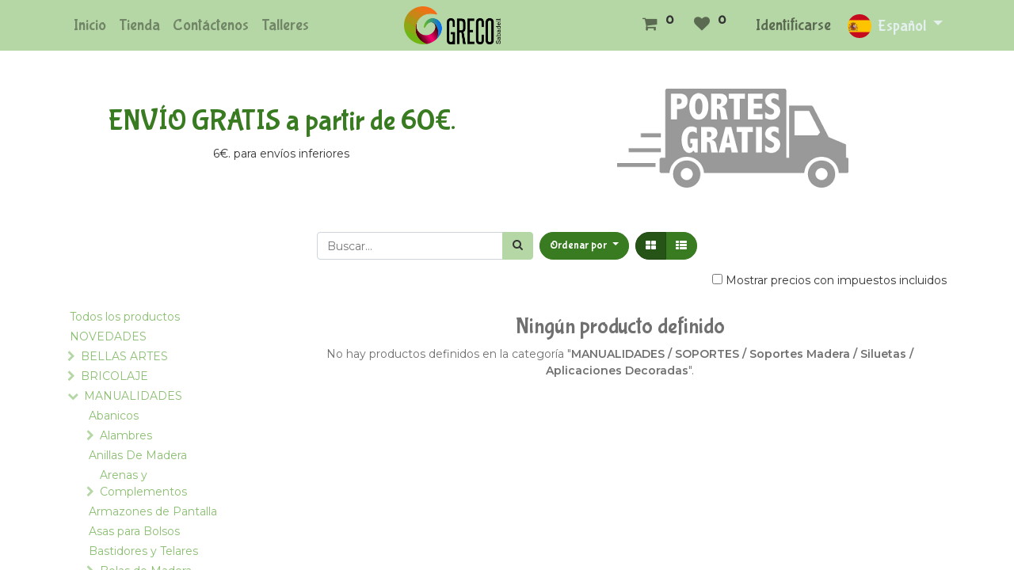

--- FILE ---
content_type: text/html; charset=utf-8
request_url: https://bricolaje.grecosabadell.com/shop/category/manualidades-soportes-soportes-madera-siluetas-aplicaciones-decoradas-216
body_size: 20875
content:

        <!DOCTYPE html>
        
    
            
        
  <html lang="es-ES" data-website-id="1" data-oe-company-name="Grupo Greco Sabadell (Rubén Morral Valls)">
            
    
      
      
      
      
        
      
    
    
  <head>
                <meta charset="utf-8"/>
                <meta http-equiv="X-UA-Compatible" content="IE=edge,chrome=1"/>
                <meta http-equiv="Content-Security-Policy" content="upgrade-insecure-requests"/>
            <meta name="viewport" content="width=device-width, initial-scale=1, user-scalable=no"/>
            <meta name="viewport" content="width=device-width, initial-scale=1, user-scalable=no"/>
    <meta name="generator" content="Odoo"/>
    
    
    
    
    
    
    
    
    
      
      
      
      
        
          
            <meta property="og:type" content="website"/>
          
        
          
            <meta property="og:title" content="Aplicaciones Decoradas | Greco Sabadell"/>
          
        
          
            <meta property="og:site_name" content="Grupo Greco Sabadell (Rubén Morral Valls)"/>
          
        
          
            <meta property="og:url" content="http://bricolaje.grecosabadell.com/shop/category/manualidades-soportes-soportes-madera-siluetas-aplicaciones-decoradas-216"/>
          
        
          
            <meta property="og:image" content="http://bricolaje.grecosabadell.com/web/image/website/1/logo?unique=0434278"/>
          
        
      
      
      
      
        
          <meta name="twitter:card" content="summary_large_image"/>
        
          <meta name="twitter:title" content="Aplicaciones Decoradas | Greco Sabadell"/>
        
          <meta name="twitter:image" content="http://bricolaje.grecosabadell.com/web/image/website/1/logo/300x300?unique=0434278"/>
        
      
    
    
    
      
      
    
    <link rel="canonical" href="https://bricolaje.grecosabadell.com/shop/category/manualidades-soportes-soportes-madera-siluetas-aplicaciones-decoradas-216"/>
    <link rel="preconnect" href="https://fonts.gstatic.com/" crossorigin=""/>
  
        
        

                <title>
        Tienda | 
        Greco Sabadell
      </title>
                <link type="image/x-icon" rel="shortcut icon" href="/web/image/website/1/favicon?unique=0434278"/>
            <link rel="preload" href="/web/static/lib/fontawesome/fonts/fontawesome-webfont.woff2?v=4.7.0" as="font" crossorigin=""/>
            <link type="text/css" rel="stylesheet" href="/web/content/36951-a589bbb/1/web.assets_common.css" data-asset-xmlid="web.assets_common" data-asset-version="a589bbb"/>
            <link type="text/css" rel="stylesheet" href="/web/content/37438-7df7fa1/1/web.assets_frontend.css" data-asset-xmlid="web.assets_frontend" data-asset-version="7df7fa1"/>
    
  
        

                <script id="web.layout.odooscript" type="text/javascript">
                    var odoo = {
                        csrf_token: "f7da4486a5e24c5171ca454ee1cfa97f155d5b4eo1800782305",
                        debug: "",
                    };
                </script>
            <script type="text/javascript">
                odoo.session_info = {"is_admin": false, "is_system": false, "is_website_user": true, "user_id": false, "is_frontend": true, "translationURL": "/website/translations", "cache_hashes": {"translations": "81286b6e66f3b9c442a7986e96dc1c2fdfd1902d"}, "lang_url_code": "es"};
                if (!/(^|;\s)tz=/.test(document.cookie)) {
                    const userTZ = Intl.DateTimeFormat().resolvedOptions().timeZone;
                    document.cookie = `tz=${userTZ}; path=/`;
                }
            </script>
            <script defer="defer" type="text/javascript" src="/web/content/271-a9e7572/1/web.assets_common_minimal_js.js" data-asset-xmlid="web.assets_common_minimal_js" data-asset-version="a9e7572"></script>
            <script defer="defer" type="text/javascript" src="/web/content/272-9ad155a/1/web.assets_frontend_minimal_js.js" data-asset-xmlid="web.assets_frontend_minimal_js" data-asset-version="9ad155a"></script>
            
        
    
            <script defer="defer" type="text/javascript" data-src="/web/content/36932-98f2254/1/web.assets_common_lazy.js" data-asset-xmlid="web.assets_common_lazy" data-asset-version="98f2254"></script>
            <script defer="defer" type="text/javascript" data-src="/web/content/36964-7901032/1/web.assets_frontend_lazy.js" data-asset-xmlid="web.assets_frontend_lazy" data-asset-version="7901032"></script>
    
  
        

                
            
            <noscript id="o_animate-no-js_fallback">
                <style type="text/css">
                    .o_animate {
                        /* If no js - force elements rendering */
                        visibility:visible;

                        /* If browser support css animations support - reset animation */
                        -webkit-animation-name: none-dummy;
                        animation-name: none-dummy;
                    }
                </style>
            </noscript>
        
        <!-- Google tag (gtag.js) -->
<script async src="https://www.googletagmanager.com/gtag/js?id=G-P01MXPV90N"></script>
<script>
  window.dataLayer = window.dataLayer || [];
  function gtag(){dataLayer.push(arguments);}
  gtag('js', new Date());

  gtag('config', 'G-P01MXPV90N');
</script>

<!-- Google Tag Manager -->
<script>(function(w,d,s,l,i){w[l]=w[l]||[];w[l].push({'gtm.start':
new Date().getTime(),event:'gtm.js'});var f=d.getElementsByTagName(s)[0],
j=d.createElement(s),dl=l!='dataLayer'?'&l='+l:'';j.async=true;j.src=
'https://www.googletagmanager.com/gtm.js?id='+i+dl;f.parentNode.insertBefore(j,f);
})(window,document,'script','dataLayer','GTM-K9HNLXFV');</script>
<!-- End Google Tag Manager -->
    </head>
            <body class="">
                
    
  
            
            
        <div id="wrapwrap" class="   ">
                <header id="top" data-anchor="true" data-name="Header" class="  o_header_standard">
                    <nav data-name="Navbar" class="navbar navbar-light navbar-expand-lg o_colored_level o_cc">
            <div id="top_menu_container" class="container">
                
                
    <button type="button" data-toggle="collapse" data-target="#top_menu_collapse" class="navbar-toggler ">
        <span class="navbar-toggler-icon o_not_editable"></span>
    </button>

                
                <div id="top_menu_collapse" class="collapse navbar-collapse o_header_centered_logo order-last order-lg-first">
                    
    
        <div class="o_offcanvas_menu_backdrop" data-toggle="collapse" data-target="#top_menu_collapse" aria-label="Intercambiar navegación"></div>
    <ul id="top_menu" class="nav navbar-nav o_menu_loading ">
        
        <li class="o_offcanvas_menu_toggler order-first navbar-toggler text-right border-0 o_not_editable">
            <a href="#top_menu_collapse" class="nav-link px-3" data-toggle="collapse">
                <span class="fa-2x">×</span>
            </a>
        </li>
    
                        
                        
                            
    
    <li class="nav-item">
        <a role="menuitem" href="/" class="nav-link ">
            <span>Inicio</span>

        </a>
    </li>
    

                        
                            
    
    <li class="nav-item">
        <a role="menuitem" href="/shop" class="nav-link ">
            <span>Tienda</span>

        </a>
    </li>
    

                        
                            
    
    <li class="nav-item">
        <a role="menuitem" href="/contactus" class="nav-link ">
            <span>Contáctenos</span>

        </a>
    </li>
    

                        
                            
    
    <li class="nav-item">
        <a role="menuitem" href="/event" class="nav-link ">
            <span>Talleres</span>

        </a>
    </li>
    

                        
                    
        <li class="o_offcanvas_logo_container order-last navbar-toggler py-4 order-1 mt-auto text-center border-0">
            <a href="/" class="o_offcanvas_logo logo">
            <span role="img" aria-label="Logo of Greco Sabadell" title="Greco Sabadell"><img src="/web/image/website/1/logo/Greco%20Sabadell?unique=0434278" class="img img-fluid" style="max-width: 200px" alt="Greco Sabadell" loading="lazy"/></span>
        </a>
    </li>
    
    </ul>

                </div>
                
                
    <a href="/" class="navbar-brand logo m-0">
            <span role="img" aria-label="Logo of Greco Sabadell" title="Greco Sabadell"><img src="/web/image/website/1/logo/Greco%20Sabadell?unique=0434278" class="img img-fluid" alt="Greco Sabadell" loading="lazy"/></span>
        </a>
    

                
                <ul class="nav navbar-nav o_header_centered_logo justify-content-end">
                    
                    
            
        
        
        <li class="nav-item divider d-none"></li> 
        
            
                <li class="o_wsale_my_cart ">
                    <a href="/shop/cart" class="nav-link">
                        <i class="fa fa-shopping-cart"></i>
                        
                        <sup class="my_cart_quantity badge badge-primary" data-order-id="">0</sup>
                    </a>
                </li>
            
        
            
        
        
        <li class="o_wsale_my_wish  nav-item ml-1">
            <a href="/shop/wishlist" class="nav-link">
                <i class="fa fa-1x fa-heart"></i>
                
                <sup class="my_wish_quantity o_animate_blink badge badge-primary">0</sup>
            </a>
        </li>
    
        
        
            <li class="nav-item ml-3 o_no_autohide_item">
                <a href="/web/login" class="nav-link">Identificarse</a>
            </li>
        
                    
                    
        
        
            
        
    
    
                </ul>
                
                
        
        
    
        
        
    
        
        
    
        <div class="js_language_selector ml-2 dropdown">
            <button class="btn btn-sm btn-outline-secondary border-0 dropdown-toggle" type="button" data-toggle="dropdown" aria-haspopup="true" aria-expanded="true">
                
        
    <img class="o_lang_flag" src="/base/static/img/country_flags/es.png?height=25" loading="lazy"/>

    <span class="align-middle"> Español</span>
            </button>
            <div class="dropdown-menu" role="menu">
                
                    <a class="dropdown-item js_change_lang" href="/ca_ES/shop/category/manualidades-soportes-soportes-madera-siluetas-aplicaciones-decoradas-216" data-url_code="ca_ES">
                        
        
    <img class="o_lang_flag" src="/base/static/img/country_flags/es.png?height=25" loading="lazy"/>

    <span> Català</span>
                    </a>
                
                    <a class="dropdown-item js_change_lang" href="/pt/shop/category/manualidades-soportes-soportes-madera-siluetas-aplicaciones-decoradas-216" data-url_code="pt">
                        
        
    <img class="o_lang_flag" src="/base/static/img/country_flags/pt.png?height=25" loading="lazy"/>

    <span> Português</span>
                    </a>
                
                    <a class="dropdown-item js_change_lang" href="/shop/category/manualidades-soportes-soportes-madera-siluetas-aplicaciones-decoradas-216" data-url_code="es">
                        
        
    <img class="o_lang_flag" src="/base/static/img/country_flags/es.png?height=25" loading="lazy"/>

    <span> Español</span>
                    </a>
                
        
    

    
            </div>
        </div>
    
    
            </div>
        </nav>
    </header>
                <main>
                    
            
        
            
            <div id="wrap" class="js_sale">
                <div class="oe_structure oe_empty" data-editor-message="ARRASTRE BLOQUES AQUÍ" id="oe_structure_website_sale_products_1">
      <section class="s_text_image pt32 pb32 o_colored_level" data-snippet="s_text_image" data-name="Text - Image" style="">
        <div class="container">
          <div class="row align-items-center">
            <div class="pt16 pb16 o_colored_level col-lg-6">
              <h1 style="text-align: center;">
                <span class="text-o-color-2" style="font-size: 36px;">ENVÍO GRATIS a partir de 60€.</span>
              </h1>
              <p style="text-align: center; ">6€. para envíos inferiores</p>
            </div>
            <div class="col-lg-6 pt16 pb16 o_colored_level">
              <img src="/web/image/36121-5936ad2a/Portes%20gratis.png" class="img img-fluid mx-auto" alt="" loading="lazy" data-original-title="" title="" aria-describedby="tooltip846134" data-original-id="36120" data-original-src="/web/image/36120-12052da5/Portes%20gratis.png" data-mimetype="image/png" data-resize-width="292" style=""/>
            </div>
          </div>
        </div>
      </section>
    </div>
  <div class="container oe_website_sale">
                    <div class="products_pager form-inline flex-md-nowrap justify-content-between justify-content-md-center">
                        
        
    <form method="get" class="o_wsale_products_searchbar_form o_wait_lazy_js w-100 w-md-auto mt-2" action="/shop/category/manualidades-soportes-soportes-madera-siluetas-aplicaciones-decoradas-216?category=216">
                <div role="search" class="input-group">
        
        <input type="search" name="search" class="search-query form-control oe_search_box" data-limit="5" data-display-description="true" data-display-price="true" data-display-image="true" placeholder="Buscar…" value=""/>
        <div class="input-group-append">
            <button type="submit" class="btn btn-primary oe_search_button" aria-label="Búsqueda" title="Búsqueda"><i class="fa fa-search"></i>
            
        </button>
        </div>
    </div>

                <input name="order" type="hidden" class="o_wsale_search_order_by" value=""/>
                
            
            
        
            </form>
        
    
                        
        
        <div class="dropdown d-none mt-2 ml-md-2">
            
            <a role="button" href="#" class="dropdown-toggle btn btn-secondary" data-toggle="dropdown">
                Tarifa pública
            </a>
            <div class="dropdown-menu" role="menu">
                
                    <a role="menuitem" class="dropdown-item" href="/shop/change_pricelist/7">
                        <span class="switcher_pricelist" data-pl_id="7">Tarifa Tiendas</span>
                    </a>
                
            </div>
        </div>
    
                        
  

            
            
            
            
            
            
            <div class="dropdown mt-2 ml-md-2 dropdown_sorty_by">
                <a role="button" href="#" class="dropdown-toggle btn btn-secondary" data-toggle="dropdown">
                    <span class="d-none d-lg-inline">
                        
                            Ordenar por
                        
                    </span>
                    <i class="fa fa-sort-amount-asc d-lg-none"></i>
                </a>
                <div class="dropdown-menu dropdown-menu-right" role="menu">
                    
                        <a role="menuitem" rel="noindex,nofollow" class="dropdown-item" href="/shop?order=list_price+desc&amp;category=216">
                            <span>Precio de catálogo: Mayor a Menor</span>
                        </a>
                    
                        <a role="menuitem" rel="noindex,nofollow" class="dropdown-item" href="/shop?order=list_price+asc&amp;category=216">
                            <span>Precio de catálogo: Menor a Mayor</span>
                        </a>
                    
                        <a role="menuitem" rel="noindex,nofollow" class="dropdown-item" href="/shop?order=name+asc&amp;category=216">
                            <span>Nombre: de la A a la Z</span>
                        </a>
                    
                        <a role="menuitem" rel="noindex,nofollow" class="dropdown-item" href="/shop?order=name+desc&amp;category=216">
                            <span>Nombre: Z a A</span>
                        </a>
                    
                </div>
            </div>
        
            <div class="btn-group btn-group-toggle mt-2 ml-md-2 d-none d-sm-inline-flex o_wsale_apply_layout" data-toggle="buttons">
                <label title="Cuadrícula" class="btn btn-secondary active fa fa-th-large o_wsale_apply_grid">
                    <input type="radio" name="wsale_products_layout" checked="checked"/>
                </label>
                <label title="Lista" class="btn btn-secondary  fa fa-th-list o_wsale_apply_list">
                    <input type="radio" name="wsale_products_layout"/>
                </label>
            </div>
        
                    </div>
            <div class="row mt16 mb0">
                <div class="col">
                    <div class="pull-right">
                        
        
        <div class="js_tax_toggle_management" data-controller="/website/tax_toggle">
            <label class="o_switch o_switch_danger js_tax_toggle_btn">
                <input type="checkbox"/>
                <span></span>
                <span>Mostrar precios con impuestos incluidos</span>
            </label>
        </div>
    
                    </div>
                </div>
            </div>
        
                    <div class="row o_wsale_products_main_row">
                        
            
        <div id="products_grid_before" class="col-lg-3">
            <button type="button" class="btn btn-link d-lg-none" data-target="#wsale_products_categories_collapse" data-toggle="collapse">
                Mostrar categorías
            </button>
            <div class="collapse d-lg-block" id="wsale_products_categories_collapse">
                <ul class="nav nav-pills flex-column mb-2" id="o_shop_collapse_category">
                    <li class="nav-item">
                        <a href="/shop" class="nav-link  o_not_editable">Todos los productos</a>
                    </li>
                    
                        
        <li class="nav-item">
            
            
            <a href="/shop/category/novedades-991" class="nav-link ">NOVEDADES</a>
            
        </li>
    
                    
                        
        <li class="nav-item">
            
            <i role="img" class="text-primary fa fa-chevron-right" title="Fold" aria-label="Fold"></i>
            <a href="/shop/category/bellas-artes-2" class="nav-link ">BELLAS ARTES</a>
            <ul class="nav nav-pills flex-column nav-hierarchy" style="display:none;">
                
                    
        <li class="nav-item">
            
            <i role="img" class="text-primary fa fa-chevron-right" title="Fold" aria-label="Fold"></i>
            <a href="/shop/category/bellas-artes-acuarelas-1324" class="nav-link ">Acuarelas</a>
            <ul class="nav nav-pills flex-column nav-hierarchy" style="display:none;">
                
                    
        <li class="nav-item">
            
            
            <a href="/shop/category/bellas-artes-acuarelas-acuarela-tubos-1325" class="nav-link ">Acuarela Tubos</a>
            
        </li>
    
                
                    
        <li class="nav-item">
            
            
            <a href="/shop/category/bellas-artes-acuarelas-acuarela-pastillas-1326" class="nav-link ">Acuarela Pastillas</a>
            
        </li>
    
                
                    
        <li class="nav-item">
            
            
            <a href="/shop/category/bellas-artes-acuarelas-acuarela-liquida-1360" class="nav-link ">Acuarela Líquida</a>
            
        </li>
    
                
            </ul>
        </li>
    
                
                    
        <li class="nav-item">
            
            <i role="img" class="text-primary fa fa-chevron-right" title="Fold" aria-label="Fold"></i>
            <a href="/shop/category/bellas-artes-airbrush-vallejo-1317" class="nav-link ">Airbrush Vallejo</a>
            <ul class="nav nav-pills flex-column nav-hierarchy" style="display:none;">
                
                    
        <li class="nav-item">
            
            
            <a href="/shop/category/bellas-artes-airbrush-vallejo-airbrush-colores-1318" class="nav-link ">Airbrush Colores</a>
            
        </li>
    
                
                    
        <li class="nav-item">
            
            
            <a href="/shop/category/bellas-artes-airbrush-vallejo-airbrush-fluor-1319" class="nav-link ">Airbrush Fluor.</a>
            
        </li>
    
                
                    
        <li class="nav-item">
            
            
            <a href="/shop/category/bellas-artes-airbrush-vallejo-airbrush-metal-1320" class="nav-link ">Airbrush Metal</a>
            
        </li>
    
                
                    
        <li class="nav-item">
            
            
            <a href="/shop/category/bellas-artes-airbrush-vallejo-airbrush-transp-1321" class="nav-link ">Airbrush Transp.</a>
            
        </li>
    
                
                    
        <li class="nav-item">
            
            
            <a href="/shop/category/bellas-artes-airbrush-vallejo-airbrush-auxiliares-1322" class="nav-link ">Airbrush Auxiliares</a>
            
        </li>
    
                
            </ul>
        </li>
    
                
                    
        <li class="nav-item">
            
            
            <a href="/shop/category/bellas-artes-caballetes-1341" class="nav-link ">Caballetes</a>
            
        </li>
    
                
                    
        <li class="nav-item">
            
            
            <a href="/shop/category/bellas-artes-carboncillos-1310" class="nav-link ">Carboncillos</a>
            
        </li>
    
                
                    
        <li class="nav-item">
            
            
            <a href="/shop/category/bellas-artes-carpetas-1379" class="nav-link ">Carpetas</a>
            
        </li>
    
                
                    
        <li class="nav-item">
            
            <i role="img" class="text-primary fa fa-chevron-right" title="Fold" aria-label="Fold"></i>
            <a href="/shop/category/bellas-artes-cretas-contes-1300" class="nav-link ">Cretas Contes</a>
            <ul class="nav nav-pills flex-column nav-hierarchy" style="display:none;">
                
                    
        <li class="nav-item">
            
            
            <a href="/shop/category/bellas-artes-cretas-contes-barras-1301" class="nav-link ">Barras</a>
            
        </li>
    
                
                    
        <li class="nav-item">
            
            
            <a href="/shop/category/bellas-artes-cretas-contes-lapices-1302" class="nav-link ">Lápices</a>
            
        </li>
    
                
            </ul>
        </li>
    
                
                    
        <li class="nav-item">
            
            <i role="img" class="text-primary fa fa-chevron-right" title="Fold" aria-label="Fold"></i>
            <a href="/shop/category/bellas-artes-espatulas-y-paletas-1348" class="nav-link ">Espátulas y Paletas</a>
            <ul class="nav nav-pills flex-column nav-hierarchy" style="display:none;">
                
                    
        <li class="nav-item">
            
            
            <a href="/shop/category/bellas-artes-espatulas-y-paletas-espatulas-pintor-1304" class="nav-link ">Espátulas Pintor</a>
            
        </li>
    
                
                    
        <li class="nav-item">
            
            
            <a href="/shop/category/bellas-artes-espatulas-y-paletas-paletas-mezclas-1349" class="nav-link ">Paletas Mezclas</a>
            
        </li>
    
                
            </ul>
        </li>
    
                
                    
        <li class="nav-item">
            
            <i role="img" class="text-primary fa fa-chevron-right" title="Fold" aria-label="Fold"></i>
            <a href="/shop/category/bellas-artes-gomas-y-sacapuntas-1313" class="nav-link ">Gomas y Sacapuntas</a>
            <ul class="nav nav-pills flex-column nav-hierarchy" style="display:none;">
                
                    
        <li class="nav-item">
            
            
            <a href="/shop/category/bellas-artes-gomas-y-sacapuntas-sacapuntas-1315" class="nav-link ">Sacapuntas</a>
            
        </li>
    
                
                    
        <li class="nav-item">
            
            
            <a href="/shop/category/bellas-artes-gomas-y-sacapuntas-gomas-de-borrar-1316" class="nav-link ">Gomas de Borrar</a>
            
        </li>
    
                
            </ul>
        </li>
    
                
                    
        <li class="nav-item">
            
            
            <a href="/shop/category/bellas-artes-gouache-temperas-1323" class="nav-link ">Gouache, Témperas</a>
            
        </li>
    
                
                    
        <li class="nav-item">
            
            <i role="img" class="text-primary fa fa-chevron-right" title="Fold" aria-label="Fold"></i>
            <a href="/shop/category/bellas-artes-lapices-1072" class="nav-link ">Lápices</a>
            <ul class="nav nav-pills flex-column nav-hierarchy" style="display:none;">
                
                    
        <li class="nav-item">
            
            
            <a href="/shop/category/bellas-artes-lapices-lapices-acuarelables-1298" class="nav-link ">Lápices Acuarelables</a>
            
        </li>
    
                
                    
        <li class="nav-item">
            
            
            <a href="/shop/category/bellas-artes-lapices-lapices-de-carbon-1314" class="nav-link ">Lápices de Carbón</a>
            
        </li>
    
                
                    
        <li class="nav-item">
            
            
            <a href="/shop/category/bellas-artes-lapices-lapices-conte-1303" class="nav-link ">Lápices Conte</a>
            
        </li>
    
                
                    
        <li class="nav-item">
            
            
            <a href="/shop/category/bellas-artes-lapices-lapices-de-grafito-1308" class="nav-link ">Lápices de Grafito</a>
            
        </li>
    
                
                    
        <li class="nav-item">
            
            
            <a href="/shop/category/bellas-artes-lapices-lapices-pastel-1297" class="nav-link ">Lápices Pastel</a>
            
        </li>
    
                
                    
        <li class="nav-item">
            
            
            <a href="/shop/category/bellas-artes-lapices-lapices-policromos-1299" class="nav-link ">Lápices Policromos</a>
            
        </li>
    
                
                    
        <li class="nav-item">
            
            
            <a href="/shop/category/bellas-artes-lapices-portaminas-1377" class="nav-link ">Portaminas</a>
            
        </li>
    
                
            </ul>
        </li>
    
                
                    
        <li class="nav-item">
            
            <i role="img" class="text-primary fa fa-chevron-right" title="Fold" aria-label="Fold"></i>
            <a href="/shop/category/bellas-artes-lienzos-y-tablillas-1353" class="nav-link ">Lienzos y Tablillas</a>
            <ul class="nav nav-pills flex-column nav-hierarchy" style="display:none;">
                
                    
        <li class="nav-item">
            
            
            <a href="/shop/category/bellas-artes-lienzos-y-tablillas-lienzos-1354" class="nav-link ">Lienzos</a>
            
        </li>
    
                
            </ul>
        </li>
    
                
                    
        <li class="nav-item">
            
            
            <a href="/shop/category/bellas-artes-linograbado-968" class="nav-link ">Linograbado</a>
            
        </li>
    
                
                    
        <li class="nav-item">
            
            
            <a href="/shop/category/bellas-artes-litografias-219" class="nav-link ">Litografias</a>
            
        </li>
    
                
                    
        <li class="nav-item">
            
            <i role="img" class="text-primary fa fa-chevron-right" title="Fold" aria-label="Fold"></i>
            <a href="/shop/category/bellas-artes-oleos-y-acrilicos-1338" class="nav-link ">Óleos y Acrílicos</a>
            <ul class="nav nav-pills flex-column nav-hierarchy" style="display:none;">
                
                    
        <li class="nav-item">
            
            <i role="img" class="text-primary fa fa-chevron-right" title="Fold" aria-label="Fold"></i>
            <a href="/shop/category/bellas-artes-oleos-y-acrilicos-acrilicos-vallejo-1291" class="nav-link ">Acrílicos Vallejo</a>
            <ul class="nav nav-pills flex-column nav-hierarchy" style="display:none;">
                
                    
        <li class="nav-item">
            
            
            <a href="/shop/category/bellas-artes-oleos-y-acrilicos-acrilicos-vallejo-tubos-acrilico-58-ml-1292" class="nav-link ">Tubos Acrilico 58 ml.</a>
            
        </li>
    
                
                    
        <li class="nav-item">
            
            
            <a href="/shop/category/bellas-artes-oleos-y-acrilicos-acrilicos-vallejo-tubos-acrilico-200-ml-1293" class="nav-link ">Tubos Acrilico 200 ml.</a>
            
        </li>
    
                
                    
        <li class="nav-item">
            
            
            <a href="/shop/category/bellas-artes-oleos-y-acrilicos-acrilicos-vallejo-tubos-acrilico-500-ml-1294" class="nav-link ">Tubos Acrilico 500 ml.</a>
            
        </li>
    
                
                    
        <li class="nav-item">
            
            
            <a href="/shop/category/bellas-artes-oleos-y-acrilicos-acrilicos-vallejo-tubos-acrilico-1-l-1295" class="nav-link ">Tubos Acrilico 1 L.</a>
            
        </li>
    
                
                    
        <li class="nav-item">
            
            
            <a href="/shop/category/bellas-artes-oleos-y-acrilicos-acrilicos-vallejo-mediums-1371" class="nav-link ">Mediums</a>
            
        </li>
    
                
            </ul>
        </li>
    
                
                    
        <li class="nav-item">
            
            <i role="img" class="text-primary fa fa-chevron-right" title="Fold" aria-label="Fold"></i>
            <a href="/shop/category/bellas-artes-oleos-y-acrilicos-oleos-titan-1287" class="nav-link ">Óleos Titan</a>
            <ul class="nav nav-pills flex-column nav-hierarchy" style="display:none;">
                
                    
        <li class="nav-item">
            
            
            <a href="/shop/category/bellas-artes-oleos-y-acrilicos-oleos-titan-tubos-20-ml-1288" class="nav-link ">Tubos 20 ml.</a>
            
        </li>
    
                
                    
        <li class="nav-item">
            
            
            <a href="/shop/category/bellas-artes-oleos-y-acrilicos-oleos-titan-tubos-60-ml-1289" class="nav-link ">Tubos 60 ml.</a>
            
        </li>
    
                
                    
        <li class="nav-item">
            
            
            <a href="/shop/category/bellas-artes-oleos-y-acrilicos-oleos-titan-tubos-200-ml-1290" class="nav-link ">Tubos 200 ml.</a>
            
        </li>
    
                
            </ul>
        </li>
    
                
                    
        <li class="nav-item">
            
            
            <a href="/shop/category/bellas-artes-oleos-y-acrilicos-mediums-y-auxiliares-1339" class="nav-link ">Médiums y auxiliares</a>
            
        </li>
    
                
                    
        <li class="nav-item">
            
            
            <a href="/shop/category/bellas-artes-oleos-y-acrilicos-maletines-y-sets-1340" class="nav-link ">Maletines y Sets</a>
            
        </li>
    
                
                    
        <li class="nav-item">
            
            <i role="img" class="text-primary fa fa-chevron-right" title="Fold" aria-label="Fold"></i>
            <a href="/shop/category/bellas-artes-oleos-y-acrilicos-oleos-mir-1372" class="nav-link ">Óleos Mir</a>
            <ul class="nav nav-pills flex-column nav-hierarchy" style="display:none;">
                
                    
        <li class="nav-item">
            
            
            <a href="/shop/category/bellas-artes-oleos-y-acrilicos-oleos-mir-tubos-20-ml-1373" class="nav-link ">Tubos 20 ml.</a>
            
        </li>
    
                
                    
        <li class="nav-item">
            
            
            <a href="/shop/category/bellas-artes-oleos-y-acrilicos-oleos-mir-tubos-60-ml-1374" class="nav-link ">Tubos 60 ml.</a>
            
        </li>
    
                
            </ul>
        </li>
    
                
                    
        <li class="nav-item">
            
            
            <a href="/shop/category/bellas-artes-oleos-y-acrilicos-oleo-al-agua-cobra-1378" class="nav-link ">Óleo al Agua Cobra</a>
            
        </li>
    
                
            </ul>
        </li>
    
                
                    
        <li class="nav-item">
            
            <i role="img" class="text-primary fa fa-chevron-right" title="Fold" aria-label="Fold"></i>
            <a href="/shop/category/bellas-artes-papeles-y-blocks-1305" class="nav-link ">Papeles y Blocks</a>
            <ul class="nav nav-pills flex-column nav-hierarchy" style="display:none;">
                
                    
        <li class="nav-item">
            
            <i role="img" class="text-primary fa fa-chevron-right" title="Fold" aria-label="Fold"></i>
            <a href="/shop/category/bellas-artes-papeles-y-blocks-papeles-1306" class="nav-link ">Papeles</a>
            <ul class="nav nav-pills flex-column nav-hierarchy" style="display:none;">
                
                    
        <li class="nav-item">
            
            
            <a href="/shop/category/bellas-artes-papeles-y-blocks-papeles-canson-1311" class="nav-link ">Canson</a>
            
        </li>
    
                
                    
        <li class="nav-item">
            
            
            <a href="/shop/category/bellas-artes-papeles-y-blocks-papeles-arches-1351" class="nav-link ">Arches</a>
            
        </li>
    
                
                    
        <li class="nav-item">
            
            
            <a href="/shop/category/bellas-artes-papeles-y-blocks-papeles-fabriano-1350" class="nav-link ">Fabriano</a>
            
        </li>
    
                
                    
        <li class="nav-item">
            
            
            <a href="/shop/category/bellas-artes-papeles-y-blocks-papeles-acuarela-1352" class="nav-link ">Acuarela</a>
            
        </li>
    
                
                    
        <li class="nav-item">
            
            
            <a href="/shop/category/bellas-artes-papeles-y-blocks-papeles-tecnicas-mixtas-1307" class="nav-link ">Tecnicas Mixtas</a>
            
        </li>
    
                
                    
        <li class="nav-item">
            
            
            <a href="/shop/category/bellas-artes-papeles-y-blocks-papeles-oleo-1376" class="nav-link ">Óleo</a>
            
        </li>
    
                
            </ul>
        </li>
    
                
                    
        <li class="nav-item">
            
            
            <a href="/shop/category/bellas-artes-papeles-y-blocks-blocks-1312" class="nav-link ">Blocks</a>
            
        </li>
    
                
            </ul>
        </li>
    
                
                    
        <li class="nav-item">
            
            <i role="img" class="text-primary fa fa-chevron-right" title="Fold" aria-label="Fold"></i>
            <a href="/shop/category/bellas-artes-pinceleria-1327" class="nav-link ">PINCELERIA</a>
            <ul class="nav nav-pills flex-column nav-hierarchy" style="display:none;">
                
                    
        <li class="nav-item">
            
            <i role="img" class="text-primary fa fa-chevron-right" title="Fold" aria-label="Fold"></i>
            <a href="/shop/category/bellas-artes-pinceleria-pincel-oleo-y-acrilico-1328" class="nav-link ">Pincel &quot;Óleo y Acrílico&quot;</a>
            <ul class="nav nav-pills flex-column nav-hierarchy" style="display:none;">
                
                    
        <li class="nav-item">
            
            <i role="img" class="text-primary fa fa-chevron-right" title="Fold" aria-label="Fold"></i>
            <a href="/shop/category/bellas-artes-pinceleria-pincel-oleo-y-acrilico-oreja-de-buey-1330" class="nav-link ">Oreja de Buey</a>
            <ul class="nav nav-pills flex-column nav-hierarchy" style="display:none;">
                
                    
        <li class="nav-item">
            
            
            <a href="/shop/category/bellas-artes-pinceleria-pincel-oleo-y-acrilico-oreja-de-buey-planos-1329" class="nav-link ">Planos</a>
            
        </li>
    
                
                    
        <li class="nav-item">
            
            
            <a href="/shop/category/bellas-artes-pinceleria-pincel-oleo-y-acrilico-oreja-de-buey-redondos-1331" class="nav-link ">Redondos</a>
            
        </li>
    
                
                    
        <li class="nav-item">
            
            
            <a href="/shop/category/bellas-artes-pinceleria-pincel-oleo-y-acrilico-oreja-de-buey-lengua-gato-1332" class="nav-link ">Lengua Gato</a>
            
        </li>
    
                
            </ul>
        </li>
    
                
                    
        <li class="nav-item">
            
            <i role="img" class="text-primary fa fa-chevron-right" title="Fold" aria-label="Fold"></i>
            <a href="/shop/category/bellas-artes-pinceleria-pincel-oleo-y-acrilico-teijin-1333" class="nav-link ">Teijin</a>
            <ul class="nav nav-pills flex-column nav-hierarchy" style="display:none;">
                
                    
        <li class="nav-item">
            
            
            <a href="/shop/category/bellas-artes-pinceleria-pincel-oleo-y-acrilico-teijin-planos-1334" class="nav-link ">Planos</a>
            
        </li>
    
                
                    
        <li class="nav-item">
            
            
            <a href="/shop/category/bellas-artes-pinceleria-pincel-oleo-y-acrilico-teijin-redondos-1335" class="nav-link ">Redondos</a>
            
        </li>
    
                
                    
        <li class="nav-item">
            
            
            <a href="/shop/category/bellas-artes-pinceleria-pincel-oleo-y-acrilico-teijin-lengua-gato-1358" class="nav-link ">Lengua Gato</a>
            
        </li>
    
                
            </ul>
        </li>
    
                
                    
        <li class="nav-item">
            
            <i role="img" class="text-primary fa fa-chevron-right" title="Fold" aria-label="Fold"></i>
            <a href="/shop/category/bellas-artes-pinceleria-pincel-oleo-y-acrilico-cerda-natural-1336" class="nav-link ">Cerda Natural</a>
            <ul class="nav nav-pills flex-column nav-hierarchy" style="display:none;">
                
                    
        <li class="nav-item">
            
            
            <a href="/shop/category/bellas-artes-pinceleria-pincel-oleo-y-acrilico-cerda-natural-lengua-gato-1337" class="nav-link ">Lengua Gato</a>
            
        </li>
    
                
            </ul>
        </li>
    
                
            </ul>
        </li>
    
                
            </ul>
        </li>
    
                
                    
        <li class="nav-item">
            
            <i role="img" class="text-primary fa fa-chevron-right" title="Fold" aria-label="Fold"></i>
            <a href="/shop/category/bellas-artes-rotuladores-1363" class="nav-link ">Rotuladores</a>
            <ul class="nav nav-pills flex-column nav-hierarchy" style="display:none;">
                
                    
        <li class="nav-item">
            
            
            <a href="/shop/category/bellas-artes-rotuladores-rotuladores-al-agua-51" class="nav-link ">Rotuladores al Agua</a>
            
        </li>
    
                
                    
        <li class="nav-item">
            
            
            <a href="/shop/category/bellas-artes-rotuladores-acuarelables-1343" class="nav-link ">Acuarelables</a>
            
        </li>
    
                
            </ul>
        </li>
    
                
                    
        <li class="nav-item">
            
            <i role="img" class="text-primary fa fa-chevron-right" title="Fold" aria-label="Fold"></i>
            <a href="/shop/category/bellas-artes-pastel-en-barra-1369" class="nav-link ">Pastel en barra</a>
            <ul class="nav nav-pills flex-column nav-hierarchy" style="display:none;">
                
                    
        <li class="nav-item">
            
            
            <a href="/shop/category/bellas-artes-pastel-en-barra-pastel-seco-toison-1309" class="nav-link ">Pastel Seco Toison</a>
            
        </li>
    
                
                    
        <li class="nav-item">
            
            
            <a href="/shop/category/bellas-artes-pastel-en-barra-paste-seco-rembrandt-1370" class="nav-link ">Paste seco Rembrandt</a>
            
        </li>
    
                
            </ul>
        </li>
    
                
            </ul>
        </li>
    
                    
                        
        <li class="nav-item">
            
            <i role="img" class="text-primary fa fa-chevron-right" title="Fold" aria-label="Fold"></i>
            <a href="/shop/category/bricolaje-18" class="nav-link ">BRICOLAJE</a>
            <ul class="nav nav-pills flex-column nav-hierarchy" style="display:none;">
                
                    
        <li class="nav-item">
            
            <i role="img" class="text-primary fa fa-chevron-right" title="Fold" aria-label="Fold"></i>
            <a href="/shop/category/bricolaje-material-electrico-19" class="nav-link ">Material Electrico</a>
            <ul class="nav nav-pills flex-column nav-hierarchy" style="display:none;">
                
                    
        <li class="nav-item">
            
            
            <a href="/shop/category/bricolaje-material-electrico-cinta-aislante-85" class="nav-link ">Cinta Aislante</a>
            
        </li>
    
                
                    
        <li class="nav-item">
            
            <i role="img" class="text-primary fa fa-chevron-right" title="Fold" aria-label="Fold"></i>
            <a href="/shop/category/bricolaje-material-electrico-electronica-tecnologia-86" class="nav-link ">Electronica, Tecnologia</a>
            <ul class="nav nav-pills flex-column nav-hierarchy" style="display:none;">
                
                    
        <li class="nav-item">
            
            
            <a href="/shop/category/bricolaje-material-electrico-electronica-tecnologia-portapilas-809" class="nav-link ">Portapilas</a>
            
        </li>
    
                
                    
        <li class="nav-item">
            
            
            <a href="/shop/category/bricolaje-material-electrico-electronica-tecnologia-conectores-1087" class="nav-link ">Conectores</a>
            
        </li>
    
                
            </ul>
        </li>
    
                
                    
        <li class="nav-item">
            
            
            <a href="/shop/category/bricolaje-material-electrico-portalamparas-470" class="nav-link ">Portalámparas</a>
            
        </li>
    
                
                    
        <li class="nav-item">
            
            
            <a href="/shop/category/bricolaje-material-electrico-bombillas-475" class="nav-link ">Bombillas</a>
            
        </li>
    
                
                    
        <li class="nav-item">
            
            
            <a href="/shop/category/bricolaje-material-electrico-cable-electrico-798" class="nav-link ">Cable Electrico </a>
            
        </li>
    
                
                    
        <li class="nav-item">
            
            
            <a href="/shop/category/bricolaje-material-electrico-pilas-y-baterias-1074" class="nav-link ">Pilas y Baterias</a>
            
        </li>
    
                
                    
        <li class="nav-item">
            
            
            <a href="/shop/category/bricolaje-material-electrico-television-1086" class="nav-link ">Televisión</a>
            
        </li>
    
                
                    
        <li class="nav-item">
            
            
            <a href="/shop/category/bricolaje-material-electrico-interruptores-1263" class="nav-link ">Interruptores</a>
            
        </li>
    
                
            </ul>
        </li>
    
                
                    
        <li class="nav-item">
            
            
            <a href="/shop/category/bricolaje-colas-y-adhesivos-20" class="nav-link ">Colas y Adhesivos</a>
            
        </li>
    
                
                    
        <li class="nav-item">
            
            
            <a href="/shop/category/bricolaje-ceras-de-retoque-21" class="nav-link ">Ceras de Retoque</a>
            
        </li>
    
                
                    
        <li class="nav-item">
            
            
            <a href="/shop/category/bricolaje-pomos-y-tiradores-22" class="nav-link ">Pomos y Tiradores</a>
            
        </li>
    
                
                    
        <li class="nav-item">
            
            <i role="img" class="text-primary fa fa-chevron-right" title="Fold" aria-label="Fold"></i>
            <a href="/shop/category/bricolaje-menaje-23" class="nav-link ">Menaje</a>
            <ul class="nav nav-pills flex-column nav-hierarchy" style="display:none;">
                
                    
        <li class="nav-item">
            
            
            <a href="/shop/category/bricolaje-menaje-perchas-y-colgadores-56" class="nav-link ">Perchas y Colgadores</a>
            
        </li>
    
                
                    
        <li class="nav-item">
            
            
            <a href="/shop/category/bricolaje-menaje-tapones-lavabo-cadenas-57" class="nav-link ">Tapones Lavabo, Cadenas...</a>
            
        </li>
    
                
                    
        <li class="nav-item">
            
            
            <a href="/shop/category/bricolaje-menaje-barra-cortina-armario-y-complementos-58" class="nav-link ">Barra Cortina, Armario y Complementos</a>
            
        </li>
    
                
                    
        <li class="nav-item">
            
            
            <a href="/shop/category/bricolaje-menaje-conteras-deslizantes-788" class="nav-link ">Conteras, deslizantes</a>
            
        </li>
    
                
                    
        <li class="nav-item">
            
            
            <a href="/shop/category/bricolaje-menaje-burletes-1078" class="nav-link ">Burletes</a>
            
        </li>
    
                
            </ul>
        </li>
    
                
                    
        <li class="nav-item">
            
            
            <a href="/shop/category/bricolaje-estantes-24" class="nav-link ">Estantes</a>
            
        </li>
    
                
                    
        <li class="nav-item">
            
            <i role="img" class="text-primary fa fa-chevron-right" title="Fold" aria-label="Fold"></i>
            <a href="/shop/category/bricolaje-ferreteria-25" class="nav-link ">Ferreteria</a>
            <ul class="nav nav-pills flex-column nav-hierarchy" style="display:none;">
                
                    
        <li class="nav-item">
            
            <i role="img" class="text-primary fa fa-chevron-right" title="Fold" aria-label="Fold"></i>
            <a href="/shop/category/bricolaje-ferreteria-tornilleria-59" class="nav-link ">Tornilleria</a>
            <ul class="nav nav-pills flex-column nav-hierarchy" style="display:none;">
                
                    
        <li class="nav-item">
            
            
            <a href="/shop/category/bricolaje-ferreteria-tornilleria-alcayatas-60" class="nav-link ">Alcayatas</a>
            
        </li>
    
                
                    
        <li class="nav-item">
            
            
            <a href="/shop/category/bricolaje-ferreteria-tornilleria-tornillos-625" class="nav-link ">Tornillos</a>
            
        </li>
    
                
                    
        <li class="nav-item">
            
            
            <a href="/shop/category/bricolaje-ferreteria-tornilleria-puntas-clavos-1076" class="nav-link ">Puntas, Clavos</a>
            
        </li>
    
                
                    
        <li class="nav-item">
            
            
            <a href="/shop/category/bricolaje-ferreteria-tornilleria-varillas-roscadas-1111" class="nav-link ">Varillas Roscadas</a>
            
        </li>
    
                
                    
        <li class="nav-item">
            
            <i role="img" class="text-primary fa fa-chevron-right" title="Fold" aria-label="Fold"></i>
            <a href="/shop/category/bricolaje-ferreteria-tornilleria-hembrillas-cancamos-1162" class="nav-link ">Hembrillas, Cancamos</a>
            <ul class="nav nav-pills flex-column nav-hierarchy" style="display:none;">
                
                    
        <li class="nav-item">
            
            
            <a href="/shop/category/bricolaje-ferreteria-tornilleria-hembrillas-cancamos-hembrillas-abiertas-1368" class="nav-link ">Hembrillas Abiertas</a>
            
        </li>
    
                
                    
        <li class="nav-item">
            
            
            <a href="/shop/category/bricolaje-ferreteria-tornilleria-hembrillas-cancamos-hembrillas-cerradas-456" class="nav-link ">Hembrillas Cerradas</a>
            
        </li>
    
                
            </ul>
        </li>
    
                
                    
        <li class="nav-item">
            
            
            <a href="/shop/category/bricolaje-ferreteria-tornilleria-arandelas-1170" class="nav-link ">Arandelas</a>
            
        </li>
    
                
                    
        <li class="nav-item">
            
            
            <a href="/shop/category/bricolaje-ferreteria-tornilleria-tuercas-y-palomillas-1171" class="nav-link ">Tuercas y Palomillas</a>
            
        </li>
    
                
                    
        <li class="nav-item">
            
            
            <a href="/shop/category/bricolaje-ferreteria-tornilleria-tacos-1237" class="nav-link ">Tacos</a>
            
        </li>
    
                
            </ul>
        </li>
    
                
                    
        <li class="nav-item">
            
            <i role="img" class="text-primary fa fa-chevron-right" title="Fold" aria-label="Fold"></i>
            <a href="/shop/category/bricolaje-ferreteria-escuadras-y-placas-61" class="nav-link ">Escuadras y Placas</a>
            <ul class="nav nav-pills flex-column nav-hierarchy" style="display:none;">
                
                    
        <li class="nav-item">
            
            
            <a href="/shop/category/bricolaje-ferreteria-escuadras-y-placas-escuadras-planas-62" class="nav-link ">Escuadras Planas</a>
            
        </li>
    
                
                    
        <li class="nav-item">
            
            
            <a href="/shop/category/bricolaje-ferreteria-escuadras-y-placas-placas-624" class="nav-link ">Placas </a>
            
        </li>
    
                
                    
        <li class="nav-item">
            
            
            <a href="/shop/category/bricolaje-ferreteria-escuadras-y-placas-escuadras-refuerzo-1225" class="nav-link ">Escuadras Refuerzo</a>
            
        </li>
    
                
            </ul>
        </li>
    
                
                    
        <li class="nav-item">
            
            <i role="img" class="text-primary fa fa-chevron-right" title="Fold" aria-label="Fold"></i>
            <a href="/shop/category/bricolaje-ferreteria-herramientas-63" class="nav-link ">Herramientas</a>
            <ul class="nav nav-pills flex-column nav-hierarchy" style="display:none;">
                
                    
        <li class="nav-item">
            
            
            <a href="/shop/category/bricolaje-ferreteria-herramientas-alicates-y-tenazas-64" class="nav-link ">Alicates y Tenazas</a>
            
        </li>
    
                
                    
        <li class="nav-item">
            
            
            <a href="/shop/category/bricolaje-ferreteria-herramientas-cepillos-66" class="nav-link ">Cepillos</a>
            
        </li>
    
                
                    
        <li class="nav-item">
            
            <i role="img" class="text-primary fa fa-chevron-right" title="Fold" aria-label="Fold"></i>
            <a href="/shop/category/bricolaje-ferreteria-herramientas-cutter-y-recambios-67" class="nav-link ">Cutter y Recambios</a>
            <ul class="nav nav-pills flex-column nav-hierarchy" style="display:none;">
                
                    
        <li class="nav-item">
            
            
            <a href="/shop/category/bricolaje-ferreteria-herramientas-cutter-y-recambios-cutter-466" class="nav-link ">Cutter</a>
            
        </li>
    
                
            </ul>
        </li>
    
                
                    
        <li class="nav-item">
            
            
            <a href="/shop/category/bricolaje-ferreteria-herramientas-formones-68" class="nav-link ">Formones</a>
            
        </li>
    
                
                    
        <li class="nav-item">
            
            
            <a href="/shop/category/bricolaje-ferreteria-herramientas-gatos-y-sargentos-69" class="nav-link ">Gatos y Sargentos</a>
            
        </li>
    
                
                    
        <li class="nav-item">
            
            
            <a href="/shop/category/bricolaje-ferreteria-herramientas-guantes-70" class="nav-link ">Guantes</a>
            
        </li>
    
                
                    
        <li class="nav-item">
            
            
            <a href="/shop/category/bricolaje-ferreteria-herramientas-lijas-y-abrasivos-71" class="nav-link ">Lijas y Abrasivos</a>
            
        </li>
    
                
                    
        <li class="nav-item">
            
            
            <a href="/shop/category/bricolaje-ferreteria-herramientas-limas-y-escofinas-72" class="nav-link ">Limas y Escofinas</a>
            
        </li>
    
                
                    
        <li class="nav-item">
            
            
            <a href="/shop/category/bricolaje-ferreteria-herramientas-martillos-73" class="nav-link ">Martillos</a>
            
        </li>
    
                
                    
        <li class="nav-item">
            
            
            <a href="/shop/category/bricolaje-ferreteria-herramientas-sierras-y-serruchos-75" class="nav-link ">Sierras y Serruchos</a>
            
        </li>
    
                
                    
        <li class="nav-item">
            
            <i role="img" class="text-primary fa fa-chevron-right" title="Fold" aria-label="Fold"></i>
            <a href="/shop/category/bricolaje-ferreteria-herramientas-brocas-77" class="nav-link ">Brocas</a>
            <ul class="nav nav-pills flex-column nav-hierarchy" style="display:none;">
                
                    
        <li class="nav-item">
            
            
            <a href="/shop/category/bricolaje-ferreteria-herramientas-brocas-brocas-para-metal-992" class="nav-link ">Brocas para Metal</a>
            
        </li>
    
                
                    
        <li class="nav-item">
            
            
            <a href="/shop/category/bricolaje-ferreteria-herramientas-brocas-brocas-para-vidrio-1004" class="nav-link ">Brocas para Vidrio</a>
            
        </li>
    
                
                    
        <li class="nav-item">
            
            
            <a href="/shop/category/bricolaje-ferreteria-herramientas-brocas-brocas-para-madera-1005" class="nav-link ">Brocas para Madera</a>
            
        </li>
    
                
                    
        <li class="nav-item">
            
            
            <a href="/shop/category/bricolaje-ferreteria-herramientas-brocas-brocas-para-pared-1006" class="nav-link ">Brocas para Pared</a>
            
        </li>
    
                
            </ul>
        </li>
    
                
                    
        <li class="nav-item">
            
            
            <a href="/shop/category/bricolaje-ferreteria-herramientas-tijeras-465" class="nav-link ">Tijeras</a>
            
        </li>
    
                
                    
        <li class="nav-item">
            
            
            <a href="/shop/category/bricolaje-ferreteria-herramientas-sacabocados-1003" class="nav-link ">Sacabocados</a>
            
        </li>
    
                
                    
        <li class="nav-item">
            
            
            <a href="/shop/category/bricolaje-ferreteria-herramientas-barrenas-leznas-y-punzones-1070" class="nav-link ">Barrenas, Leznas y Punzones</a>
            
        </li>
    
                
                    
        <li class="nav-item">
            
            
            <a href="/shop/category/bricolaje-ferreteria-herramientas-espatulas-1271" class="nav-link ">Espatulas</a>
            
        </li>
    
                
                    
        <li class="nav-item">
            
            
            <a href="/shop/category/bricolaje-ferreteria-herramientas-destornilladores-1367" class="nav-link ">Destornilladores</a>
            
        </li>
    
                
            </ul>
        </li>
    
                
                    
        <li class="nav-item">
            
            
            <a href="/shop/category/bricolaje-ferreteria-bisagras-82" class="nav-link ">Bisagras</a>
            
        </li>
    
                
                    
        <li class="nav-item">
            
            
            <a href="/shop/category/bricolaje-ferreteria-cierres-cajas-83" class="nav-link ">Cierres Cajas</a>
            
        </li>
    
                
                    
        <li class="nav-item">
            
            
            <a href="/shop/category/bricolaje-ferreteria-colgadores-84" class="nav-link ">Colgadores</a>
            
        </li>
    
                
                    
        <li class="nav-item">
            
            
            <a href="/shop/category/bricolaje-ferreteria-cantoneras-y-patas-cajas-626" class="nav-link ">Cantoneras y Patas Cajas</a>
            
        </li>
    
                
                    
        <li class="nav-item">
            
            
            <a href="/shop/category/bricolaje-ferreteria-herramientas-y-maquinaria-1226" class="nav-link ">Herramientas y Maquinaria</a>
            
        </li>
    
                
                    
        <li class="nav-item">
            
            
            <a href="/shop/category/bricolaje-ferreteria-pestillos-1375" class="nav-link ">Pestillos</a>
            
        </li>
    
                
            </ul>
        </li>
    
                
                    
        <li class="nav-item">
            
            
            <a href="/shop/category/bricolaje-cinta-de-cantos-26" class="nav-link ">Cinta de Cantos</a>
            
        </li>
    
                
                    
        <li class="nav-item">
            
            <i role="img" class="text-primary fa fa-chevron-right" title="Fold" aria-label="Fold"></i>
            <a href="/shop/category/bricolaje-maderas-y-tableros-27" class="nav-link ">Maderas y Tableros</a>
            <ul class="nav nav-pills flex-column nav-hierarchy" style="display:none;">
                
                    
        <li class="nav-item">
            
            
            <a href="/shop/category/bricolaje-maderas-y-tableros-tableros-1073" class="nav-link ">Tableros</a>
            
        </li>
    
                
            </ul>
        </li>
    
                
                    
        <li class="nav-item">
            
            <i role="img" class="text-primary fa fa-chevron-right" title="Fold" aria-label="Fold"></i>
            <a href="/shop/category/bricolaje-listonaje-y-varillas-28" class="nav-link ">Listonaje y Varillas</a>
            <ul class="nav nav-pills flex-column nav-hierarchy" style="display:none;">
                
                    
        <li class="nav-item">
            
            
            <a href="/shop/category/bricolaje-listonaje-y-varillas-listones-52" class="nav-link ">Listones</a>
            
        </li>
    
                
                    
        <li class="nav-item">
            
            
            <a href="/shop/category/bricolaje-listonaje-y-varillas-varillas-53" class="nav-link ">Varillas</a>
            
        </li>
    
                
                    
        <li class="nav-item">
            
            
            <a href="/shop/category/bricolaje-listonaje-y-varillas-molduras-54" class="nav-link ">Molduras</a>
            
        </li>
    
                
            </ul>
        </li>
    
                
                    
        <li class="nav-item">
            
            
            <a href="/shop/category/bricolaje-tecnologia-1077" class="nav-link ">Tecnologia</a>
            
        </li>
    
                
            </ul>
        </li>
    
                    
                        
        <li class="nav-item">
            
            <i role="img" class="text-primary fa fa-chevron-down" title="Unfold" aria-label="Unfold"></i>
            <a href="/shop/category/manualidades-1" class="nav-link ">MANUALIDADES</a>
            <ul class="nav nav-pills flex-column nav-hierarchy" style="display:block;">
                
                    
        <li class="nav-item">
            
            
            <a href="/shop/category/manualidades-abanicos-139" class="nav-link ">Abanicos</a>
            
        </li>
    
                
                    
        <li class="nav-item">
            
            <i role="img" class="text-primary fa fa-chevron-right" title="Fold" aria-label="Fold"></i>
            <a href="/shop/category/manualidades-alambres-194" class="nav-link ">Alambres</a>
            <ul class="nav nav-pills flex-column nav-hierarchy" style="display:none;">
                
                    
        <li class="nav-item">
            
            
            <a href="/shop/category/manualidades-alambres-alambre-aluminio-hilo-magico-1231" class="nav-link ">Alambre Aluminio, Hilo Magico</a>
            
        </li>
    
                
                    
        <li class="nav-item">
            
            
            <a href="/shop/category/manualidades-alambres-alambre-galvanizado-1260" class="nav-link ">Alambre Galvanizado</a>
            
        </li>
    
                
            </ul>
        </li>
    
                
                    
        <li class="nav-item">
            
            
            <a href="/shop/category/manualidades-anillas-de-madera-215" class="nav-link ">Anillas De Madera</a>
            
        </li>
    
                
                    
        <li class="nav-item">
            
            <i role="img" class="text-primary fa fa-chevron-right" title="Fold" aria-label="Fold"></i>
            <a href="/shop/category/manualidades-arenas-y-complementos-794" class="nav-link ">Arenas y Complementos</a>
            <ul class="nav nav-pills flex-column nav-hierarchy" style="display:none;">
                
                    
        <li class="nav-item">
            
            
            <a href="/shop/category/manualidades-arenas-y-complementos-arena-color-158" class="nav-link ">Arena Color</a>
            
        </li>
    
                
            </ul>
        </li>
    
                
                    
        <li class="nav-item">
            
            
            <a href="/shop/category/manualidades-armazones-de-pantalla-549" class="nav-link ">Armazones de Pantalla </a>
            
        </li>
    
                
                    
        <li class="nav-item">
            
            
            <a href="/shop/category/manualidades-asas-para-bolsos-140" class="nav-link ">Asas para Bolsos</a>
            
        </li>
    
                
                    
        <li class="nav-item">
            
            
            <a href="/shop/category/manualidades-bastidores-y-telares-160" class="nav-link ">Bastidores y Telares</a>
            
        </li>
    
                
                    
        <li class="nav-item">
            
            <i role="img" class="text-primary fa fa-chevron-right" title="Fold" aria-label="Fold"></i>
            <a href="/shop/category/manualidades-bolas-de-madera-196" class="nav-link ">Bolas de Madera</a>
            <ul class="nav nav-pills flex-column nav-hierarchy" style="display:none;">
                
                    
        <li class="nav-item">
            
            
            <a href="/shop/category/manualidades-bolas-de-madera-bolas-lacadas-1273" class="nav-link ">Bolas lacadas</a>
            
        </li>
    
                
            </ul>
        </li>
    
                
                    
        <li class="nav-item">
            
            
            <a href="/shop/category/manualidades-bolas-de-papel-142" class="nav-link ">Bolas de Papel</a>
            
        </li>
    
                
                    
        <li class="nav-item">
            
            <i role="img" class="text-primary fa fa-chevron-right" title="Fold" aria-label="Fold"></i>
            <a href="/shop/category/manualidades-bisuteria-173" class="nav-link ">Bisuteria</a>
            <ul class="nav nav-pills flex-column nav-hierarchy" style="display:none;">
                
                    
        <li class="nav-item">
            
            <i role="img" class="text-primary fa fa-chevron-right" title="Fold" aria-label="Fold"></i>
            <a href="/shop/category/manualidades-bisuteria-abalorios-993" class="nav-link ">Abalorios</a>
            <ul class="nav nav-pills flex-column nav-hierarchy" style="display:none;">
                
                    
        <li class="nav-item">
            
            
            <a href="/shop/category/manualidades-bisuteria-abalorios-abalorios-de-madera-1272" class="nav-link ">Abalorios de madera</a>
            
        </li>
    
                
            </ul>
        </li>
    
                
                    
        <li class="nav-item">
            
            <i role="img" class="text-primary fa fa-chevron-right" title="Fold" aria-label="Fold"></i>
            <a href="/shop/category/manualidades-bisuteria-fornituras-174" class="nav-link ">Fornituras</a>
            <ul class="nav nav-pills flex-column nav-hierarchy" style="display:none;">
                
                    
        <li class="nav-item">
            
            
            <a href="/shop/category/manualidades-bisuteria-fornituras-anillas-175" class="nav-link ">Anillas</a>
            
        </li>
    
                
                    
        <li class="nav-item">
            
            
            <a href="/shop/category/manualidades-bisuteria-fornituras-anillas-llavero-457" class="nav-link ">Anillas Llavero</a>
            
        </li>
    
                
                    
        <li class="nav-item">
            
            
            <a href="/shop/category/manualidades-bisuteria-fornituras-anillos-1252" class="nav-link ">Anillos</a>
            
        </li>
    
                
                    
        <li class="nav-item">
            
            
            <a href="/shop/category/manualidades-bisuteria-fornituras-bastones-1161" class="nav-link ">Bastones</a>
            
        </li>
    
                
                    
        <li class="nav-item">
            
            
            <a href="/shop/category/manualidades-bisuteria-fornituras-broches-y-agujas-989" class="nav-link ">Broches y Agujas</a>
            
        </li>
    
                
                    
        <li class="nav-item">
            
            
            <a href="/shop/category/manualidades-bisuteria-fornituras-chafas-176" class="nav-link ">Chafas</a>
            
        </li>
    
                
                    
        <li class="nav-item">
            
            
            <a href="/shop/category/manualidades-bisuteria-fornituras-cierres-177" class="nav-link ">Cierres</a>
            
        </li>
    
                
                    
        <li class="nav-item">
            
            
            <a href="/shop/category/manualidades-bisuteria-fornituras-cierres-bolso-458" class="nav-link ">Cierres Bolso</a>
            
        </li>
    
                
                    
        <li class="nav-item">
            
            
            <a href="/shop/category/manualidades-bisuteria-fornituras-pendientes-178" class="nav-link ">Pendientes</a>
            
        </li>
    
                
                    
        <li class="nav-item">
            
            
            <a href="/shop/category/manualidades-bisuteria-fornituras-separadores-1253" class="nav-link ">Separadores</a>
            
        </li>
    
                
                    
        <li class="nav-item">
            
            
            <a href="/shop/category/manualidades-bisuteria-fornituras-terminales-181" class="nav-link ">Terminales</a>
            
        </li>
    
                
            </ul>
        </li>
    
                
                    
        <li class="nav-item">
            
            
            <a href="/shop/category/manualidades-bisuteria-herramientas-780" class="nav-link ">Herramientas</a>
            
        </li>
    
                
                    
        <li class="nav-item">
            
            <i role="img" class="text-primary fa fa-chevron-right" title="Fold" aria-label="Fold"></i>
            <a href="/shop/category/manualidades-bisuteria-plata-de-ley-179" class="nav-link ">Plata De Ley</a>
            <ul class="nav nav-pills flex-column nav-hierarchy" style="display:none;">
                
                    
        <li class="nav-item">
            
            
            <a href="/shop/category/manualidades-bisuteria-plata-de-ley-pendientes-plata-180" class="nav-link ">Pendientes Plata</a>
            
        </li>
    
                
            </ul>
        </li>
    
                
                    
        <li class="nav-item">
            
            <i role="img" class="text-primary fa fa-chevron-right" title="Fold" aria-label="Fold"></i>
            <a href="/shop/category/manualidades-bisuteria-hilos-y-cordones-987" class="nav-link ">Hilos y Cordones</a>
            <ul class="nav nav-pills flex-column nav-hierarchy" style="display:none;">
                
                    
        <li class="nav-item">
            
            
            <a href="/shop/category/manualidades-bisuteria-hilos-y-cordones-cordones-algodon-encerado-1259" class="nav-link ">Cordones Algodon Encerado</a>
            
        </li>
    
                
                    
        <li class="nav-item">
            
            
            <a href="/shop/category/manualidades-bisuteria-hilos-y-cordones-cordones-cuero-1158" class="nav-link ">Cordones Cuero</a>
            
        </li>
    
                
            </ul>
        </li>
    
                
                    
        <li class="nav-item">
            
            
            <a href="/shop/category/manualidades-bisuteria-zamak-1254" class="nav-link ">Zamak</a>
            
        </li>
    
                
                    
        <li class="nav-item">
            
            
            <a href="/shop/category/manualidades-bisuteria-acero-memoria-1258" class="nav-link ">Acero Memoria</a>
            
        </li>
    
                
            </ul>
        </li>
    
                
                    
        <li class="nav-item">
            
            
            <a href="/shop/category/manualidades-bolas-de-plastico-985" class="nav-link ">Bolas de Plástico</a>
            
        </li>
    
                
                    
        <li class="nav-item">
            
            <i role="img" class="text-primary fa fa-chevron-right" title="Fold" aria-label="Fold"></i>
            <a href="/shop/category/manualidades-cascabeles-y-campanas-959" class="nav-link ">Cascabeles y Campanas</a>
            <ul class="nav nav-pills flex-column nav-hierarchy" style="display:none;">
                
                    
        <li class="nav-item">
            
            
            <a href="/shop/category/manualidades-cascabeles-y-campanas-cascabeles-153" class="nav-link ">Cascabeles</a>
            
        </li>
    
                
            </ul>
        </li>
    
                
                    
        <li class="nav-item">
            
            
            <a href="/shop/category/manualidades-cola-y-pegamentos-189" class="nav-link ">Cola y Pegamentos</a>
            
        </li>
    
                
                    
        <li class="nav-item">
            
            
            <a href="/shop/category/manualidades-complementos-navidad-161" class="nav-link ">Complementos Navidad</a>
            
        </li>
    
                
                    
        <li class="nav-item">
            
            <i role="img" class="text-primary fa fa-chevron-right" title="Fold" aria-label="Fold"></i>
            <a href="/shop/category/manualidades-cordones-cuerdas-195" class="nav-link ">Cordones, cuerdas</a>
            <ul class="nav nav-pills flex-column nav-hierarchy" style="display:none;">
                
                    
        <li class="nav-item">
            
            
            <a href="/shop/category/manualidades-cordones-cuerdas-macrame-1261" class="nav-link ">Macrame</a>
            
        </li>
    
                
            </ul>
        </li>
    
                
                    
        <li class="nav-item">
            
            <i role="img" class="text-primary fa fa-chevron-right" title="Fold" aria-label="Fold"></i>
            <a href="/shop/category/manualidades-corcho-121" class="nav-link ">Corcho</a>
            <ul class="nav nav-pills flex-column nav-hierarchy" style="display:none;">
                
                    
        <li class="nav-item">
            
            
            <a href="/shop/category/manualidades-corcho-bolas-de-corcho-964" class="nav-link ">Bolas de corcho</a>
            
        </li>
    
                
                    
        <li class="nav-item">
            
            
            <a href="/shop/category/manualidades-corcho-plancha-corcho-966" class="nav-link ">Plancha Corcho</a>
            
        </li>
    
                
                    
        <li class="nav-item">
            
            
            <a href="/shop/category/manualidades-corcho-tapones-de-corcho-990" class="nav-link ">Tapones de corcho</a>
            
        </li>
    
                
            </ul>
        </li>
    
                
                    
        <li class="nav-item">
            
            
            <a href="/shop/category/manualidades-espejos-967" class="nav-link ">Espejos</a>
            
        </li>
    
                
                    
        <li class="nav-item">
            
            
            <a href="/shop/category/manualidades-fieltro-154" class="nav-link ">Fieltro</a>
            
        </li>
    
                
                    
        <li class="nav-item">
            
            
            <a href="/shop/category/manualidades-flor-seca-155" class="nav-link ">Flor seca</a>
            
        </li>
    
                
                    
        <li class="nav-item">
            
            <i role="img" class="text-primary fa fa-chevron-right" title="Fold" aria-label="Fold"></i>
            <a href="/shop/category/manualidades-flores-y-complementos-795" class="nav-link ">Flores y Complementos</a>
            <ul class="nav nav-pills flex-column nav-hierarchy" style="display:none;">
                
                    
        <li class="nav-item">
            
            
            <a href="/shop/category/manualidades-flores-y-complementos-pistilos-141" class="nav-link ">Pistilos</a>
            
        </li>
    
                
                    
        <li class="nav-item">
            
            
            <a href="/shop/category/manualidades-flores-y-complementos-medias-para-flores-971" class="nav-link ">Medias para Flores</a>
            
        </li>
    
                
            </ul>
        </li>
    
                
                    
        <li class="nav-item">
            
            <i role="img" class="text-primary fa fa-chevron-right" title="Fold" aria-label="Fold"></i>
            <a href="/shop/category/manualidades-goma-eva-197" class="nav-link ">Goma Eva</a>
            <ul class="nav nav-pills flex-column nav-hierarchy" style="display:none;">
                
                    
        <li class="nav-item">
            
            
            <a href="/shop/category/manualidades-goma-eva-kits-goma-eva-198" class="nav-link ">Kits Goma eva</a>
            
        </li>
    
                
                    
        <li class="nav-item">
            
            <i role="img" class="text-primary fa fa-chevron-right" title="Fold" aria-label="Fold"></i>
            <a href="/shop/category/manualidades-goma-eva-planchas-goma-eva-200" class="nav-link ">Planchas Goma Eva</a>
            <ul class="nav nav-pills flex-column nav-hierarchy" style="display:none;">
                
                    
        <li class="nav-item">
            
            
            <a href="/shop/category/manualidades-goma-eva-planchas-goma-eva-goma-eva-adhesiva-1159" class="nav-link ">Goma Eva Adhesiva</a>
            
        </li>
    
                
                    
        <li class="nav-item">
            
            
            <a href="/shop/category/manualidades-goma-eva-planchas-goma-eva-goma-eva-estampada-1183" class="nav-link ">Goma Eva Estampada</a>
            
        </li>
    
                
                    
        <li class="nav-item">
            
            
            <a href="/shop/category/manualidades-goma-eva-planchas-goma-eva-goma-eva-lisa-1-mm-1255" class="nav-link ">Goma Eva Lisa 1 Mm.</a>
            
        </li>
    
                
                    
        <li class="nav-item">
            
            
            <a href="/shop/category/manualidades-goma-eva-planchas-goma-eva-goma-eva-lisa-2-mm-1257" class="nav-link ">Goma Eva Lisa 2 Mm.</a>
            
        </li>
    
                
                    
        <li class="nav-item">
            
            
            <a href="/shop/category/manualidades-goma-eva-planchas-goma-eva-goma-eva-purpurina-199" class="nav-link ">Goma Eva Purpurina</a>
            
        </li>
    
                
                    
        <li class="nav-item">
            
            
            <a href="/shop/category/manualidades-goma-eva-planchas-goma-eva-goma-eva-terciopelo-1185" class="nav-link ">Goma Eva Terciopelo</a>
            
        </li>
    
                
                    
        <li class="nav-item">
            
            
            <a href="/shop/category/manualidades-goma-eva-planchas-goma-eva-goma-eva-texturas-1186" class="nav-link ">Goma Eva Texturas</a>
            
        </li>
    
                
                    
        <li class="nav-item">
            
            
            <a href="/shop/category/manualidades-goma-eva-planchas-goma-eva-goma-eva-toalla-1184" class="nav-link ">Goma Eva Toalla</a>
            
        </li>
    
                
            </ul>
        </li>
    
                
                    
        <li class="nav-item">
            
            
            <a href="/shop/category/manualidades-goma-eva-termoformas-975" class="nav-link ">Termoformas</a>
            
        </li>
    
                
            </ul>
        </li>
    
                
                    
        <li class="nav-item">
            
            <i role="img" class="text-primary fa fa-chevron-right" title="Fold" aria-label="Fold"></i>
            <a href="/shop/category/manualidades-herramientas-manualidades-183" class="nav-link ">Herramientas Manualidades</a>
            <ul class="nav nav-pills flex-column nav-hierarchy" style="display:none;">
                
                    
        <li class="nav-item">
            
            
            <a href="/shop/category/manualidades-herramientas-manualidades-herramientas-grabado-556" class="nav-link ">Herramientas Grabado</a>
            
        </li>
    
                
                    
        <li class="nav-item">
            
            
            <a href="/shop/category/manualidades-herramientas-manualidades-metal-formas-1268" class="nav-link ">Metal-Formas</a>
            
        </li>
    
                
                    
        <li class="nav-item">
            
            
            <a href="/shop/category/manualidades-herramientas-manualidades-modelado-184" class="nav-link ">Modelado</a>
            
        </li>
    
                
                    
        <li class="nav-item">
            
            
            <a href="/shop/category/manualidades-herramientas-manualidades-herramientas-repujado-972" class="nav-link ">Herramientas Repujado</a>
            
        </li>
    
                
                    
        <li class="nav-item">
            
            
            <a href="/shop/category/manualidades-herramientas-manualidades-herramientas-espejo-998" class="nav-link ">Herramientas Espejo</a>
            
        </li>
    
                
                    
        <li class="nav-item">
            
            
            <a href="/shop/category/manualidades-herramientas-manualidades-herramientas-para-cristal-988" class="nav-link ">Herramientas para Cristal</a>
            
        </li>
    
                
                    
        <li class="nav-item">
            
            
            <a href="/shop/category/manualidades-herramientas-manualidades-leznas-y-punzones-1071" class="nav-link "> Leznas y Punzones</a>
            
        </li>
    
                
            </ul>
        </li>
    
                
                    
        <li class="nav-item">
            
            
            <a href="/shop/category/manualidades-imanes-137" class="nav-link ">Imanes</a>
            
        </li>
    
                
                    
        <li class="nav-item">
            
            <i role="img" class="text-primary fa fa-chevron-right" title="Fold" aria-label="Fold"></i>
            <a href="/shop/category/manualidades-libros-y-revistas-187" class="nav-link ">Libros y revistas</a>
            <ul class="nav nav-pills flex-column nav-hierarchy" style="display:none;">
                
                    
        <li class="nav-item">
            
            
            <a href="/shop/category/manualidades-libros-y-revistas-cuadernillos-marqueteria-1085" class="nav-link ">Cuadernillos Marquetería</a>
            
        </li>
    
                
            </ul>
        </li>
    
                
                    
        <li class="nav-item">
            
            
            <a href="/shop/category/manualidades-limpia-pipas-152" class="nav-link ">Limpia Pipas</a>
            
        </li>
    
                
                    
        <li class="nav-item">
            
            <i role="img" class="text-primary fa fa-chevron-right" title="Fold" aria-label="Fold"></i>
            <a href="/shop/category/manualidades-masas-modelables-461" class="nav-link ">Masas modelables</a>
            <ul class="nav nav-pills flex-column nav-hierarchy" style="display:none;">
                
                    
        <li class="nav-item">
            
            <i role="img" class="text-primary fa fa-chevron-right" title="Fold" aria-label="Fold"></i>
            <a href="/shop/category/manualidades-masas-modelables-fimo-soft-1344" class="nav-link ">Fimo Soft</a>
            <ul class="nav nav-pills flex-column nav-hierarchy" style="display:none;">
                
                    
        <li class="nav-item">
            
            
            <a href="/shop/category/manualidades-masas-modelables-fimo-soft-colores-basicos-1345" class="nav-link ">Colores Básicos</a>
            
        </li>
    
                
                    
        <li class="nav-item">
            
            
            <a href="/shop/category/manualidades-masas-modelables-fimo-soft-colores-pastel-1346" class="nav-link ">Colores Pastel</a>
            
        </li>
    
                
                    
        <li class="nav-item">
            
            
            <a href="/shop/category/manualidades-masas-modelables-fimo-soft-colores-tendencia-1347" class="nav-link ">Colores Tendencia</a>
            
        </li>
    
                
            </ul>
        </li>
    
                
            </ul>
        </li>
    
                
                    
        <li class="nav-item">
            
            
            <a href="/shop/category/manualidades-materiales-784" class="nav-link ">Materiales</a>
            
        </li>
    
                
                    
        <li class="nav-item">
            
            
            <a href="/shop/category/manualidades-metales-para-repujar-555" class="nav-link ">Metales para Repujar</a>
            
        </li>
    
                
                    
        <li class="nav-item">
            
            
            <a href="/shop/category/manualidades-miniaturas-213" class="nav-link ">Miniaturas</a>
            
        </li>
    
                
                    
        <li class="nav-item">
            
            <i role="img" class="text-primary fa fa-chevron-right" title="Fold" aria-label="Fold"></i>
            <a href="/shop/category/manualidades-moldes-214" class="nav-link ">Moldes</a>
            <ul class="nav nav-pills flex-column nav-hierarchy" style="display:none;">
                
                    
        <li class="nav-item">
            
            
            <a href="/shop/category/manualidades-moldes-moldes-de-silicona-1238" class="nav-link ">Moldes de Silicona</a>
            
        </li>
    
                
                    
        <li class="nav-item">
            
            
            <a href="/shop/category/manualidades-moldes-moldes-de-plastico-1239" class="nav-link ">Moldes de Plastico</a>
            
        </li>
    
                
            </ul>
        </li>
    
                
                    
        <li class="nav-item">
            
            <i role="img" class="text-primary fa fa-chevron-right" title="Fold" aria-label="Fold"></i>
            <a href="/shop/category/manualidades-mosaicos-201" class="nav-link ">Mosaicos</a>
            <ul class="nav nav-pills flex-column nav-hierarchy" style="display:none;">
                
                    
        <li class="nav-item">
            
            
            <a href="/shop/category/manualidades-mosaicos-ceramico-203" class="nav-link ">Ceramico</a>
            
        </li>
    
                
                    
        <li class="nav-item">
            
            <i role="img" class="text-primary fa fa-chevron-right" title="Fold" aria-label="Fold"></i>
            <a href="/shop/category/manualidades-mosaicos-mosaico-ceramico-1274" class="nav-link ">Mosaico Cerámico</a>
            <ul class="nav nav-pills flex-column nav-hierarchy" style="display:none;">
                
                    
        <li class="nav-item">
            
            
            <a href="/shop/category/manualidades-mosaicos-mosaico-ceramico-mosaico-ceramico-10x10-mm-1276" class="nav-link ">Mosaico Cerámico 10x10 mm.</a>
            
        </li>
    
                
                    
        <li class="nav-item">
            
            
            <a href="/shop/category/manualidades-mosaicos-mosaico-ceramico-mosaico-ceramico-20x20-mm-1277" class="nav-link ">Mosaico Cerámico 20x20 mm.</a>
            
        </li>
    
                
                    
        <li class="nav-item">
            
            
            <a href="/shop/category/manualidades-mosaicos-mosaico-ceramico-mosaico-ceramico-5x5-mm-1275" class="nav-link ">Mosaico Cerámico 5x5 mm.</a>
            
        </li>
    
                
            </ul>
        </li>
    
                
                    
        <li class="nav-item">
            
            
            <a href="/shop/category/manualidades-mosaicos-mosaico-craquelado-994" class="nav-link ">Mosaico Craquelado</a>
            
        </li>
    
                
            </ul>
        </li>
    
                
                    
        <li class="nav-item">
            
            
            <a href="/shop/category/manualidades-muelles-961" class="nav-link ">Muelles</a>
            
        </li>
    
                
                    
        <li class="nav-item">
            
            
            <a href="/shop/category/manualidades-ojos-para-munecos-962" class="nav-link ">Ojos para Muñecos</a>
            
        </li>
    
                
                    
        <li class="nav-item">
            
            
            <a href="/shop/category/manualidades-pantallas-de-metacrilato-143" class="nav-link ">Pantallas de Metacrilato</a>
            
        </li>
    
                
                    
        <li class="nav-item">
            
            
            <a href="/shop/category/manualidades-peanas-151" class="nav-link ">Peanas</a>
            
        </li>
    
                
                    
        <li class="nav-item">
            
            
            <a href="/shop/category/manualidades-pelo-125" class="nav-link ">Pelo</a>
            
        </li>
    
                
                    
        <li class="nav-item">
            
            <i role="img" class="text-primary fa fa-chevron-right" title="Fold" aria-label="Fold"></i>
            <a href="/shop/category/manualidades-pinceleria-455" class="nav-link ">PINCELERIA</a>
            <ul class="nav nav-pills flex-column nav-hierarchy" style="display:none;">
                
                    
        <li class="nav-item">
            
            <i role="img" class="text-primary fa fa-chevron-right" title="Fold" aria-label="Fold"></i>
            <a href="/shop/category/manualidades-pinceleria-pincel-sintetico-1233" class="nav-link ">Pincel Sintetico</a>
            <ul class="nav nav-pills flex-column nav-hierarchy" style="display:none;">
                
                    
        <li class="nav-item">
            
            
            <a href="/shop/category/manualidades-pinceleria-pincel-sintetico-pincel-redondo-1244" class="nav-link ">Pincel Redondo</a>
            
        </li>
    
                
                    
        <li class="nav-item">
            
            
            <a href="/shop/category/manualidades-pinceleria-pincel-sintetico-pincel-plano-1232" class="nav-link ">Pincel Plano</a>
            
        </li>
    
                
                    
        <li class="nav-item">
            
            
            <a href="/shop/category/manualidades-pinceleria-pincel-sintetico-pincel-lengua-gato-1245" class="nav-link ">Pincel Lengua Gato</a>
            
        </li>
    
                
            </ul>
        </li>
    
                
                    
        <li class="nav-item">
            
            
            <a href="/shop/category/manualidades-pinceleria-pinceles-estarcir-1235" class="nav-link ">Pinceles Estarcir</a>
            
        </li>
    
                
                    
        <li class="nav-item">
            
            
            <a href="/shop/category/manualidades-pinceleria-pinceles-de-espuma-1080" class="nav-link ">Pinceles de Espuma</a>
            
        </li>
    
                
                    
        <li class="nav-item">
            
            
            <a href="/shop/category/manualidades-pinceleria-pincel-cerda-1084" class="nav-link ">Pincel Cerda</a>
            
        </li>
    
                
                    
        <li class="nav-item">
            
            
            <a href="/shop/category/manualidades-pinceleria-pinceles-especiales-1110" class="nav-link ">Pinceles Especiales</a>
            
        </li>
    
                
                    
        <li class="nav-item">
            
            
            <a href="/shop/category/manualidades-pinceleria-paletinas-1224" class="nav-link ">Paletinas</a>
            
        </li>
    
                
                    
        <li class="nav-item">
            
            
            <a href="/shop/category/manualidades-pinceleria-rodillos-1249" class="nav-link ">Rodillos</a>
            
        </li>
    
                
            </ul>
        </li>
    
                
                    
        <li class="nav-item">
            
            
            <a href="/shop/category/manualidades-pintura-vitraill-554" class="nav-link ">Pintura Vitraill</a>
            
        </li>
    
                
                    
        <li class="nav-item">
            
            
            <a href="/shop/category/manualidades-pintura-seda-796" class="nav-link ">Pintura Seda</a>
            
        </li>
    
                
                    
        <li class="nav-item">
            
            
            <a href="/shop/category/manualidades-pinzas-palos-de-polo-120" class="nav-link ">Pinzas, Palos de Polo...</a>
            
        </li>
    
                
                    
        <li class="nav-item">
            
            <i role="img" class="text-primary fa fa-chevron-right" title="Fold" aria-label="Fold"></i>
            <a href="/shop/category/manualidades-porex-127" class="nav-link ">Porex</a>
            <ul class="nav nav-pills flex-column nav-hierarchy" style="display:none;">
                
                    
        <li class="nav-item">
            
            
            <a href="/shop/category/manualidades-porex-varios-porex-136" class="nav-link ">Varios Porex</a>
            
        </li>
    
                
                    
        <li class="nav-item">
            
            
            <a href="/shop/category/manualidades-porex-porex-cajas-552" class="nav-link ">Porex Cajas</a>
            
        </li>
    
                
                    
        <li class="nav-item">
            
            
            <a href="/shop/category/manualidades-porex-conos-porex-965" class="nav-link ">Conos Porex</a>
            
        </li>
    
                
                    
        <li class="nav-item">
            
            
            <a href="/shop/category/manualidades-porex-bolas-porex-978" class="nav-link ">Bolas Porex</a>
            
        </li>
    
                
                    
        <li class="nav-item">
            
            
            <a href="/shop/category/manualidades-porex-campanas-porex-979" class="nav-link ">Campanas Porex</a>
            
        </li>
    
                
                    
        <li class="nav-item">
            
            
            <a href="/shop/category/manualidades-porex-estrellas-porex-980" class="nav-link ">Estrellas Porex</a>
            
        </li>
    
                
                    
        <li class="nav-item">
            
            
            <a href="/shop/category/manualidades-porex-corazones-porex-981" class="nav-link ">Corazones Porex</a>
            
        </li>
    
                
                    
        <li class="nav-item">
            
            
            <a href="/shop/category/manualidades-porex-huevos-porex-982" class="nav-link ">Huevos Porex</a>
            
        </li>
    
                
                    
        <li class="nav-item">
            
            
            <a href="/shop/category/manualidades-porex-anillas-y-coronas-porex-983" class="nav-link ">Anillas y Coronas Porex</a>
            
        </li>
    
                
                    
        <li class="nav-item">
            
            
            <a href="/shop/category/manualidades-porex-planchas-porex-984" class="nav-link ">Planchas Porex</a>
            
        </li>
    
                
            </ul>
        </li>
    
                
                    
        <li class="nav-item">
            
            <i role="img" class="text-primary fa fa-chevron-right" title="Fold" aria-label="Fold"></i>
            <a href="/shop/category/manualidades-plantillas-stencils-166" class="nav-link ">Plantillas, Stencils</a>
            <ul class="nav nav-pills flex-column nav-hierarchy" style="display:none;">
                
                    
        <li class="nav-item">
            
            
            <a href="/shop/category/manualidades-plantillas-stencils-reposicionables-adhesivas-168" class="nav-link ">Reposicionables, Adhesivas</a>
            
        </li>
    
                
                    
        <li class="nav-item">
            
            
            <a href="/shop/category/manualidades-plantillas-stencils-plantillas-20x30cm-463" class="nav-link ">Plantillas 20x30cm.</a>
            
        </li>
    
                
                    
        <li class="nav-item">
            
            
            <a href="/shop/category/manualidades-plantillas-stencils-plantillas-30x30cm-804" class="nav-link ">Plantillas 30x30cm.</a>
            
        </li>
    
                
            </ul>
        </li>
    
                
                    
        <li class="nav-item">
            
            
            <a href="/shop/category/manualidades-plumas-144" class="nav-link ">Plumas</a>
            
        </li>
    
                
                    
        <li class="nav-item">
            
            
            <a href="/shop/category/manualidades-purpurinas-glitters-126" class="nav-link ">Purpurinas, Glitters</a>
            
        </li>
    
                
                    
        <li class="nav-item">
            
            <i role="img" class="text-primary fa fa-chevron-right" title="Fold" aria-label="Fold"></i>
            <a href="/shop/category/manualidades-scrap-decoupage-190" class="nav-link ">Scrap-Decoupage</a>
            <ul class="nav nav-pills flex-column nav-hierarchy" style="display:none;">
                
                    
        <li class="nav-item">
            
            
            <a href="/shop/category/manualidades-scrap-decoupage-adhesivos-stickers-156" class="nav-link ">Adhesivos, Stickers</a>
            
        </li>
    
                
                    
        <li class="nav-item">
            
            
            <a href="/shop/category/manualidades-scrap-decoupage-papel-pinocho-180-g-192" class="nav-link ">Papel Pinocho 180 g.</a>
            
        </li>
    
                
                    
        <li class="nav-item">
            
            
            <a href="/shop/category/manualidades-scrap-decoupage-servilletas-193" class="nav-link ">Servilletas</a>
            
        </li>
    
                
                    
        <li class="nav-item">
            
            
            <a href="/shop/category/manualidades-scrap-decoupage-papel-de-arroz-seda-546" class="nav-link ">Papel de arroz, seda</a>
            
        </li>
    
                
                    
        <li class="nav-item">
            
            
            <a href="/shop/category/manualidades-scrap-decoupage-papel-scrap-557" class="nav-link ">Papel Scrap</a>
            
        </li>
    
                
                    
        <li class="nav-item">
            
            
            <a href="/shop/category/manualidades-scrap-decoupage-papel-decoupage-558" class="nav-link ">Papel Decoupage</a>
            
        </li>
    
                
                    
        <li class="nav-item">
            
            
            <a href="/shop/category/manualidades-scrap-decoupage-troqueles-papel-564" class="nav-link ">Troqueles Papel</a>
            
        </li>
    
                
                    
        <li class="nav-item">
            
            
            <a href="/shop/category/manualidades-scrap-decoupage-sellos-silicona-565" class="nav-link ">Sellos Silicona</a>
            
        </li>
    
                
                    
        <li class="nav-item">
            
            
            <a href="/shop/category/manualidades-scrap-decoupage-scrap-accesorios-566" class="nav-link ">Scrap accesorios</a>
            
        </li>
    
                
                    
        <li class="nav-item">
            
            
            <a href="/shop/category/manualidades-scrap-decoupage-lauranabrush-1251" class="nav-link ">LAURANABRUSH</a>
            
        </li>
    
                
            </ul>
        </li>
    
                
                    
        <li class="nav-item">
            
            <i role="img" class="text-primary fa fa-chevron-down" title="Unfold" aria-label="Unfold"></i>
            <a href="/shop/category/manualidades-soportes-582" class="nav-link ">SOPORTES</a>
            <ul class="nav nav-pills flex-column nav-hierarchy" style="display:block;">
                
                    
        <li class="nav-item">
            
            <i role="img" class="text-primary fa fa-chevron-right" title="Fold" aria-label="Fold"></i>
            <a href="/shop/category/manualidades-soportes-soportes-marmolina-164" class="nav-link ">Soportes Marmolina</a>
            <ul class="nav nav-pills flex-column nav-hierarchy" style="display:none;">
                
                    
        <li class="nav-item">
            
            
            <a href="/shop/category/manualidades-soportes-soportes-marmolina-varios-marmolina-480" class="nav-link ">Varios Marmolina</a>
            
        </li>
    
                
                    
        <li class="nav-item">
            
            
            <a href="/shop/category/manualidades-soportes-soportes-marmolina-angeles-marmolina-481" class="nav-link ">Angeles Marmolina</a>
            
        </li>
    
                
                    
        <li class="nav-item">
            
            
            <a href="/shop/category/manualidades-soportes-soportes-marmolina-belenes-marmolina-482" class="nav-link ">Belenes Marmolina</a>
            
        </li>
    
                
                    
        <li class="nav-item">
            
            
            <a href="/shop/category/manualidades-soportes-soportes-marmolina-mimos-1361" class="nav-link ">Mimos</a>
            
        </li>
    
                
                    
        <li class="nav-item">
            
            
            <a href="/shop/category/manualidades-soportes-soportes-marmolina-marias-1362" class="nav-link ">Marías</a>
            
        </li>
    
                
            </ul>
        </li>
    
                
                    
        <li class="nav-item">
            
            <i role="img" class="text-primary fa fa-chevron-down" title="Unfold" aria-label="Unfold"></i>
            <a href="/shop/category/manualidades-soportes-soportes-madera-165" class="nav-link ">Soportes Madera</a>
            <ul class="nav nav-pills flex-column nav-hierarchy" style="display:block;">
                
                    
        <li class="nav-item">
            
            
            <a href="/shop/category/manualidades-soportes-soportes-madera-atrapasuenos-317" class="nav-link ">Atrapasueños</a>
            
        </li>
    
                
                    
        <li class="nav-item">
            
            
            <a href="/shop/category/manualidades-soportes-soportes-madera-bandejas-170" class="nav-link ">Bandejas</a>
            
        </li>
    
                
                    
        <li class="nav-item">
            
            
            <a href="/shop/category/manualidades-soportes-soportes-madera-cajas-y-joyeros-172" class="nav-link ">Cajas y Joyeros</a>
            
        </li>
    
                
                    
        <li class="nav-item">
            
            
            <a href="/shop/category/manualidades-soportes-soportes-madera-cocina-171" class="nav-link ">Cocina</a>
            
        </li>
    
                
                    
        <li class="nav-item">
            
            
            <a href="/shop/category/manualidades-soportes-soportes-madera-costura-314" class="nav-link ">Costura</a>
            
        </li>
    
                
                    
        <li class="nav-item">
            
            
            <a href="/shop/category/manualidades-soportes-soportes-madera-esferas-y-discos-262" class="nav-link ">Esferas y Discos</a>
            
        </li>
    
                
                    
        <li class="nav-item">
            
            
            <a href="/shop/category/manualidades-soportes-soportes-madera-siluetas-varias-265" class="nav-link ">Siluetas Varias</a>
            
        </li>
    
                
                    
        <li class="nav-item">
            
            
            <a href="/shop/category/manualidades-soportes-soportes-madera-varios-madera-278" class="nav-link ">Varios Madera</a>
            
        </li>
    
                
                    
        <li class="nav-item">
            
            
            <a href="/shop/category/manualidades-soportes-soportes-madera-infantil-280" class="nav-link ">Infantil</a>
            
        </li>
    
                
                    
        <li class="nav-item">
            
            
            <a href="/shop/category/manualidades-soportes-soportes-madera-marcos-313" class="nav-link ">Marcos</a>
            
        </li>
    
                
                    
        <li class="nav-item">
            
            
            <a href="/shop/category/manualidades-soportes-soportes-madera-perchas-315" class="nav-link ">Perchas</a>
            
        </li>
    
                
                    
        <li class="nav-item">
            
            
            <a href="/shop/category/manualidades-soportes-soportes-madera-navidad-316" class="nav-link ">Navidad</a>
            
        </li>
    
                
                    
        <li class="nav-item">
            
            <i role="img" class="text-primary fa fa-chevron-down" title="Unfold" aria-label="Unfold"></i>
            <a href="/shop/category/manualidades-soportes-soportes-madera-siluetas-318" class="nav-link ">Siluetas</a>
            <ul class="nav nav-pills flex-column nav-hierarchy" style="display:block;">
                
                    
        <li class="nav-item">
            
            
            <a href="/shop/category/manualidades-soportes-soportes-madera-siluetas-aplicaciones-decoradas-216" class="nav-link active">Aplicaciones Decoradas</a>
            
        </li>
    
                
                    
        <li class="nav-item">
            
            
            <a href="/shop/category/manualidades-soportes-soportes-madera-siluetas-siluetas-iman-460" class="nav-link ">Siluetas Iman</a>
            
        </li>
    
                
                    
        <li class="nav-item">
            
            <i role="img" class="text-primary fa fa-chevron-right" title="Fold" aria-label="Fold"></i>
            <a href="/shop/category/manualidades-soportes-soportes-madera-siluetas-letras-y-letreros-468" class="nav-link ">Letras y Letreros</a>
            <ul class="nav nav-pills flex-column nav-hierarchy" style="display:none;">
                
                    
        <li class="nav-item">
            
            <i role="img" class="text-primary fa fa-chevron-right" title="Fold" aria-label="Fold"></i>
            <a href="/shop/category/manualidades-soportes-soportes-madera-siluetas-letras-y-letreros-letras-1240" class="nav-link ">Letras</a>
            <ul class="nav nav-pills flex-column nav-hierarchy" style="display:none;">
                
                    
        <li class="nav-item">
            
            
            <a href="/shop/category/manualidades-soportes-soportes-madera-siluetas-letras-y-letreros-letras-letra-ligada-2-cm-1241" class="nav-link ">Letra Ligada 2 cm.</a>
            
        </li>
    
                
                    
        <li class="nav-item">
            
            
            <a href="/shop/category/manualidades-soportes-soportes-madera-siluetas-letras-y-letreros-letras-letra-ligada-4-cm-1242" class="nav-link ">Letra Ligada 4 cm.</a>
            
        </li>
    
                
                    
        <li class="nav-item">
            
            
            <a href="/shop/category/manualidades-soportes-soportes-madera-siluetas-letras-y-letreros-letras-letra-ligada-8-cm-1243" class="nav-link ">Letra Ligada 8 cm.</a>
            
        </li>
    
                
            </ul>
        </li>
    
                
            </ul>
        </li>
    
                
                    
        <li class="nav-item">
            
            
            <a href="/shop/category/manualidades-soportes-soportes-madera-siluetas-siluetas-pintadas-477" class="nav-link ">Siluetas Pintadas</a>
            
        </li>
    
                
                    
        <li class="nav-item">
            
            
            <a href="/shop/category/manualidades-soportes-soportes-madera-siluetas-siluetas-navidad-479" class="nav-link ">Siluetas Navidad</a>
            
        </li>
    
                
                    
        <li class="nav-item">
            
            
            <a href="/shop/category/manualidades-soportes-soportes-madera-siluetas-siluetas-5-cm-630" class="nav-link ">Siluetas 5 Cm.</a>
            
        </li>
    
                
            </ul>
        </li>
    
                
                    
        <li class="nav-item">
            
            
            <a href="/shop/category/manualidades-soportes-soportes-madera-llaveros-de-madera-459" class="nav-link ">LLaveros de Madera</a>
            
        </li>
    
                
                    
        <li class="nav-item">
            
            
            <a href="/shop/category/manualidades-soportes-soportes-madera-nombres-madera-576" class="nav-link ">Nombres Madera</a>
            
        </li>
    
                
                    
        <li class="nav-item">
            
            
            <a href="/shop/category/manualidades-soportes-soportes-madera-pies-de-lampara-778" class="nav-link ">Pies de Lampara</a>
            
        </li>
    
                
            </ul>
        </li>
    
                
                    
        <li class="nav-item">
            
            <i role="img" class="text-primary fa fa-chevron-right" title="Fold" aria-label="Fold"></i>
            <a href="/shop/category/manualidades-soportes-soportes-barro-bizcocho-581" class="nav-link ">Soportes Barro, Bizcocho</a>
            <ul class="nav nav-pills flex-column nav-hierarchy" style="display:none;">
                
                    
        <li class="nav-item">
            
            
            <a href="/shop/category/manualidades-soportes-soportes-barro-bizcocho-bizcocho-810" class="nav-link ">Bizcocho</a>
            
        </li>
    
                
                    
        <li class="nav-item">
            
            
            <a href="/shop/category/manualidades-soportes-soportes-barro-bizcocho-barro-811" class="nav-link "> Barro</a>
            
        </li>
    
                
            </ul>
        </li>
    
                
                    
        <li class="nav-item">
            
            
            <a href="/shop/category/manualidades-soportes-soportes-cristal-629" class="nav-link "> Soportes Cristal</a>
            
        </li>
    
                
                    
        <li class="nav-item">
            
            
            <a href="/shop/category/manualidades-soportes-polvo-ceramico-escayola-1246" class="nav-link ">Polvo Ceramico &quot;Escayola&quot;</a>
            
        </li>
    
                
                    
        <li class="nav-item">
            
            
            <a href="/shop/category/manualidades-soportes-soportes-poliuretano-1266" class="nav-link ">Soportes Poliuretano</a>
            
        </li>
    
                
                    
        <li class="nav-item">
            
            
            <a href="/shop/category/manualidades-soportes-soportes-hojalata-zinc-1355" class="nav-link ">Soportes Hojalata, Zinc</a>
            
        </li>
    
                
            </ul>
        </li>
    
                
                    
        <li class="nav-item">
            
            
            <a href="/shop/category/manualidades-tejas-y-complementos-211" class="nav-link ">Tejas y complementos</a>
            
        </li>
    
                
                    
        <li class="nav-item">
            
            <i role="img" class="text-primary fa fa-chevron-right" title="Fold" aria-label="Fold"></i>
            <a href="/shop/category/manualidades-telas-148" class="nav-link ">Telas</a>
            <ul class="nav nav-pills flex-column nav-hierarchy" style="display:none;">
                
                    
        <li class="nav-item">
            
            
            <a href="/shop/category/manualidades-telas-seda-149" class="nav-link ">Seda</a>
            
        </li>
    
                
                    
        <li class="nav-item">
            
            
            <a href="/shop/category/manualidades-telas-algodon-462" class="nav-link ">Algodón</a>
            
        </li>
    
                
                    
        <li class="nav-item">
            
            <i role="img" class="text-primary fa fa-chevron-right" title="Fold" aria-label="Fold"></i>
            <a href="/shop/category/manualidades-telas-tejidos-naturales-553" class="nav-link ">Tejidos Naturales</a>
            <ul class="nav nav-pills flex-column nav-hierarchy" style="display:none;">
                
                    
        <li class="nav-item">
            
            
            <a href="/shop/category/manualidades-telas-tejidos-naturales-rafia-1106" class="nav-link ">Rafia</a>
            
        </li>
    
                
                    
        <li class="nav-item">
            
            
            <a href="/shop/category/manualidades-telas-tejidos-naturales-cuerdas-vegetal-1177" class="nav-link ">Cuerdas Vegetal</a>
            
        </li>
    
                
            </ul>
        </li>
    
                
            </ul>
        </li>
    
                
                    
        <li class="nav-item">
            
            <i role="img" class="text-primary fa fa-chevron-right" title="Fold" aria-label="Fold"></i>
            <a href="/shop/category/manualidades-velas-y-jabones-464" class="nav-link ">Velas y jabones</a>
            <ul class="nav nav-pills flex-column nav-hierarchy" style="display:none;">
                
                    
        <li class="nav-item">
            
            <i role="img" class="text-primary fa fa-chevron-right" title="Fold" aria-label="Fold"></i>
            <a href="/shop/category/manualidades-velas-y-jabones-velas-212" class="nav-link ">Velas</a>
            <ul class="nav nav-pills flex-column nav-hierarchy" style="display:none;">
                
                    
        <li class="nav-item">
            
            
            <a href="/shop/category/manualidades-velas-y-jabones-velas-moldes-velas-563" class="nav-link ">Moldes Velas</a>
            
        </li>
    
                
            </ul>
        </li>
    
                
                    
        <li class="nav-item">
            
            
            <a href="/shop/category/manualidades-velas-y-jabones-jabones-1262" class="nav-link ">Jabones</a>
            
        </li>
    
                
            </ul>
        </li>
    
                
            </ul>
        </li>
    
                    
                        
        <li class="nav-item">
            
            <i role="img" class="text-primary fa fa-chevron-right" title="Fold" aria-label="Fold"></i>
            <a href="/shop/category/cril-15" class="nav-link ">CRIL</a>
            <ul class="nav nav-pills flex-column nav-hierarchy" style="display:none;">
                
                    
        <li class="nav-item">
            
            
            <a href="/shop/category/cril-biscuit-porcelana-rusa-1265" class="nav-link ">Biscuit, Porcelana Rusa</a>
            
        </li>
    
                
                    
        <li class="nav-item">
            
            
            <a href="/shop/category/cril-brisas-metallic-112" class="nav-link ">Brisas Metallic</a>
            
        </li>
    
                
                    
        <li class="nav-item">
            
            
            <a href="/shop/category/cril-complementos-627" class="nav-link ">Complementos</a>
            
        </li>
    
                
                    
        <li class="nav-item">
            
            
            <a href="/shop/category/cril-colas-y-pegamentos-792" class="nav-link ">Colas y Pegamentos</a>
            
        </li>
    
                
                    
        <li class="nav-item">
            
            
            <a href="/shop/category/cril-crilcolor-591" class="nav-link ">Crilcolor</a>
            
        </li>
    
                
                    
        <li class="nav-item">
            
            
            <a href="/shop/category/cril-cril-color-113" class="nav-link ">Cril Color</a>
            
        </li>
    
                
                    
        <li class="nav-item">
            
            
            <a href="/shop/category/cril-escarcha-liquida-1167" class="nav-link ">Escarcha Liquida</a>
            
        </li>
    
                
                    
        <li class="nav-item">
            
            
            <a href="/shop/category/cril-expansion-790" class="nav-link ">Expansión</a>
            
        </li>
    
                
                    
        <li class="nav-item">
            
            
            <a href="/shop/category/cril-magico-relieve-1168" class="nav-link ">Mágico Relieve</a>
            
        </li>
    
                
                    
        <li class="nav-item">
            
            
            <a href="/shop/category/cril-pigmentos-1109" class="nav-link ">Pigmentos</a>
            
        </li>
    
                
                    
        <li class="nav-item">
            
            
            <a href="/shop/category/cril-pinturas-efectos-116" class="nav-link ">Pinturas Efectos</a>
            
        </li>
    
                
                    
        <li class="nav-item">
            
            
            <a href="/shop/category/cril-pirocril-paste-117" class="nav-link ">Pirocril Paste</a>
            
        </li>
    
                
                    
        <li class="nav-item">
            
            
            <a href="/shop/category/cril-resinas-1250" class="nav-link ">Resinas</a>
            
        </li>
    
                
                    
        <li class="nav-item">
            
            
            <a href="/shop/category/cril-spraycril-806" class="nav-link ">SprayCril</a>
            
        </li>
    
                
                    
        <li class="nav-item">
            
            
            <a href="/shop/category/cril-tinta-china-1176" class="nav-link ">Tinta China</a>
            
        </li>
    
                
                    
        <li class="nav-item">
            
            
            <a href="/shop/category/cril-veladuras-y-patinas-1092" class="nav-link ">Veladuras y Patinas</a>
            
        </li>
    
                
            </ul>
        </li>
    
                    
                        
        <li class="nav-item">
            
            <i role="img" class="text-primary fa fa-chevron-right" title="Fold" aria-label="Fold"></i>
            <a href="/shop/category/drogueria-3" class="nav-link ">DROGUERIA</a>
            <ul class="nav nav-pills flex-column nav-hierarchy" style="display:none;">
                
                    
        <li class="nav-item">
            
            <i role="img" class="text-primary fa fa-chevron-right" title="Fold" aria-label="Fold"></i>
            <a href="/shop/category/drogueria-barnices-221" class="nav-link ">Barnices</a>
            <ul class="nav nav-pills flex-column nav-hierarchy" style="display:none;">
                
                    
        <li class="nav-item">
            
            
            <a href="/shop/category/drogueria-barnices-sinteticos-al-disolvente-222" class="nav-link ">Sinteticos al disolvente</a>
            
        </li>
    
                
            </ul>
        </li>
    
                
                    
        <li class="nav-item">
            
            <i role="img" class="text-primary fa fa-chevron-right" title="Fold" aria-label="Fold"></i>
            <a href="/shop/category/drogueria-esmaltes-223" class="nav-link ">Esmaltes</a>
            <ul class="nav nav-pills flex-column nav-hierarchy" style="display:none;">
                
                    
        <li class="nav-item">
            
            
            <a href="/shop/category/drogueria-esmaltes-esmaltes-sinteticos-579" class="nav-link ">Esmaltes Sintéticos</a>
            
        </li>
    
                
                    
        <li class="nav-item">
            
            
            <a href="/shop/category/drogueria-esmaltes-esmaltes-al-agua-801" class="nav-link ">Esmaltes al agua</a>
            
        </li>
    
                
            </ul>
        </li>
    
                
                    
        <li class="nav-item">
            
            <i role="img" class="text-primary fa fa-chevron-right" title="Fold" aria-label="Fold"></i>
            <a href="/shop/category/drogueria-pinturas-580" class="nav-link ">Pinturas</a>
            <ul class="nav nav-pills flex-column nav-hierarchy" style="display:none;">
                
                    
        <li class="nav-item">
            
            
            <a href="/shop/category/drogueria-pinturas-techo-y-paredes-1166" class="nav-link ">Techo y Paredes</a>
            
        </li>
    
                
            </ul>
        </li>
    
                
                    
        <li class="nav-item">
            
            
            <a href="/shop/category/drogueria-disolventes-786" class="nav-link ">Disolventes</a>
            
        </li>
    
                
                    
        <li class="nav-item">
            
            <i role="img" class="text-primary fa fa-chevron-right" title="Fold" aria-label="Fold"></i>
            <a href="/shop/category/drogueria-material-de-prevencion-793" class="nav-link ">Material de Prevención</a>
            <ul class="nav nav-pills flex-column nav-hierarchy" style="display:none;">
                
                    
        <li class="nav-item">
            
            
            <a href="/shop/category/drogueria-material-de-prevencion-mascarillas-986" class="nav-link ">Mascarillas</a>
            
        </li>
    
                
            </ul>
        </li>
    
                
                    
        <li class="nav-item">
            
            
            <a href="/shop/category/drogueria-productos-quimicos-1002" class="nav-link ">Productos Quimicos</a>
            
        </li>
    
                
                    
        <li class="nav-item">
            
            
            <a href="/shop/category/drogueria-brocheria-y-rodillos-1248" class="nav-link ">Brocheria y Rodillos</a>
            
        </li>
    
                
            </ul>
        </li>
    
                    
                        
        <li class="nav-item">
            
            
            <a href="/shop/category/outlet-1108" class="nav-link ">OUTLET</a>
            
        </li>
    
                    
                        
        <li class="nav-item">
            
            <i role="img" class="text-primary fa fa-chevron-right" title="Fold" aria-label="Fold"></i>
            <a href="/shop/category/hobby-30" class="nav-link ">HOBBY</a>
            <ul class="nav nav-pills flex-column nav-hierarchy" style="display:none;">
                
                    
        <li class="nav-item">
            
            <i role="img" class="text-primary fa fa-chevron-right" title="Fold" aria-label="Fold"></i>
            <a href="/shop/category/hobby-maquinaria-y-accesorios-38" class="nav-link ">Maquinaria y Accesorios</a>
            <ul class="nav nav-pills flex-column nav-hierarchy" style="display:none;">
                
                    
        <li class="nav-item">
            
            
            <a href="/shop/category/hobby-maquinaria-y-accesorios-maquinaria-36" class="nav-link ">Maquinaria</a>
            
        </li>
    
                
                    
        <li class="nav-item">
            
            
            <a href="/shop/category/hobby-maquinaria-y-accesorios-accesorios-39" class="nav-link ">Accesorios</a>
            
        </li>
    
                
            </ul>
        </li>
    
                
                    
        <li class="nav-item">
            
            
            <a href="/shop/category/hobby-micro-listones-40" class="nav-link ">Micro Listones</a>
            
        </li>
    
                
                    
        <li class="nav-item">
            
            
            <a href="/shop/category/hobby-madera-de-balsa-41" class="nav-link ">Madera de Balsa</a>
            
        </li>
    
                
                    
        <li class="nav-item">
            
            <i role="img" class="text-primary fa fa-chevron-right" title="Fold" aria-label="Fold"></i>
            <a href="/shop/category/hobby-teatro-y-carnaval-42" class="nav-link ">Teatro y Carnaval</a>
            <ul class="nav nav-pills flex-column nav-hierarchy" style="display:none;">
                
                    
        <li class="nav-item">
            
            
            <a href="/shop/category/hobby-teatro-y-carnaval-maquillaje-43" class="nav-link ">Maquillaje</a>
            
        </li>
    
                
            </ul>
        </li>
    
                
                    
        <li class="nav-item">
            
            <i role="img" class="text-primary fa fa-chevron-right" title="Fold" aria-label="Fold"></i>
            <a href="/shop/category/hobby-herramientas-hobby-44" class="nav-link ">Herramientas Hobby</a>
            <ul class="nav nav-pills flex-column nav-hierarchy" style="display:none;">
                
                    
        <li class="nav-item">
            
            
            <a href="/shop/category/hobby-herramientas-hobby-pinzas-45" class="nav-link ">Pinzas</a>
            
        </li>
    
                
                    
        <li class="nav-item">
            
            
            <a href="/shop/category/hobby-herramientas-hobby-micro-brocas-46" class="nav-link ">Micro Brocas</a>
            
        </li>
    
                
                    
        <li class="nav-item">
            
            
            <a href="/shop/category/hobby-herramientas-hobby-pirograbadores-y-complementos-970" class="nav-link ">Pirograbadores y Complementos</a>
            
        </li>
    
                
                    
        <li class="nav-item">
            
            
            <a href="/shop/category/hobby-herramientas-hobby-micro-maquinas-y-accesorios-995" class="nav-link ">Micro Máquinas y Accesorios</a>
            
        </li>
    
                
                    
        <li class="nav-item">
            
            
            <a href="/shop/category/hobby-herramientas-hobby-gubias-999" class="nav-link ">Gubias</a>
            
        </li>
    
                
            </ul>
        </li>
    
                
                    
        <li class="nav-item">
            
            <i role="img" class="text-primary fa fa-chevron-right" title="Fold" aria-label="Fold"></i>
            <a href="/shop/category/hobby-maquetas-1280" class="nav-link ">Maquetas</a>
            <ul class="nav nav-pills flex-column nav-hierarchy" style="display:none;">
                
                    
        <li class="nav-item">
            
            <i role="img" class="text-primary fa fa-chevron-right" title="Fold" aria-label="Fold"></i>
            <a href="/shop/category/hobby-maquetas-barcos-1278" class="nav-link ">Barcos</a>
            <ul class="nav nav-pills flex-column nav-hierarchy" style="display:none;">
                
                    
        <li class="nav-item">
            
            
            <a href="/shop/category/hobby-maquetas-barcos-accesorios-1282" class="nav-link ">Accesorios</a>
            
        </li>
    
                
            </ul>
        </li>
    
                
                    
        <li class="nav-item">
            
            
            <a href="/shop/category/hobby-maquetas-construcciones-1281" class="nav-link ">Construcciones</a>
            
        </li>
    
                
            </ul>
        </li>
    
                
                    
        <li class="nav-item">
            
            <i role="img" class="text-primary fa fa-chevron-right" title="Fold" aria-label="Fold"></i>
            <a href="/shop/category/hobby-chapas-marqueteria-y-grecas-1284" class="nav-link ">Chapas Marqueteria y Grecas</a>
            <ul class="nav nav-pills flex-column nav-hierarchy" style="display:none;">
                
                    
        <li class="nav-item">
            
            
            <a href="/shop/category/hobby-chapas-marqueteria-y-grecas-chapas-marqueteria-1285" class="nav-link ">Chapas Marqueteria</a>
            
        </li>
    
                
                    
        <li class="nav-item">
            
            
            <a href="/shop/category/hobby-chapas-marqueteria-y-grecas-grecas-1286" class="nav-link ">Grecas</a>
            
        </li>
    
                
            </ul>
        </li>
    
                
            </ul>
        </li>
    
                    
                        
        <li class="nav-item">
            
            <i role="img" class="text-primary fa fa-chevron-right" title="Fold" aria-label="Fold"></i>
            <a href="/shop/category/marcas-4" class="nav-link ">MARCAS</a>
            <ul class="nav nav-pills flex-column nav-hierarchy" style="display:none;">
                
                    
        <li class="nav-item">
            
            <i role="img" class="text-primary fa fa-chevron-right" title="Fold" aria-label="Fold"></i>
            <a href="/shop/category/marcas-cernit-17" class="nav-link ">Cernit</a>
            <ul class="nav nav-pills flex-column nav-hierarchy" style="display:none;">
                
                    
        <li class="nav-item">
            
            
            <a href="/shop/category/marcas-cernit-cernit-complementos-88" class="nav-link ">Cernit Complementos</a>
            
        </li>
    
                
                    
        <li class="nav-item">
            
            
            <a href="/shop/category/marcas-cernit-cernit-metallic-89" class="nav-link ">Cernit Metallic</a>
            
        </li>
    
                
                    
        <li class="nav-item">
            
            
            <a href="/shop/category/marcas-cernit-cernit-nature-90" class="nav-link ">Cernit Nature</a>
            
        </li>
    
                
                    
        <li class="nav-item">
            
            
            <a href="/shop/category/marcas-cernit-cernit-number-one-91" class="nav-link ">Cernit Number One</a>
            
        </li>
    
                
                    
        <li class="nav-item">
            
            
            <a href="/shop/category/marcas-cernit-cernit-opaline-92" class="nav-link ">Cernit Opaline</a>
            
        </li>
    
                
                    
        <li class="nav-item">
            
            
            <a href="/shop/category/marcas-cernit-cernit-translucent-93" class="nav-link ">Cernit Translucent</a>
            
        </li>
    
                
                    
        <li class="nav-item">
            
            
            <a href="/shop/category/marcas-cernit-cernit-metalico-589" class="nav-link ">Cernit Metálico</a>
            
        </li>
    
                
            </ul>
        </li>
    
                
                    
        <li class="nav-item">
            
            <i role="img" class="text-primary fa fa-chevron-right" title="Fold" aria-label="Fold"></i>
            <a href="/shop/category/marcas-decoart-16" class="nav-link ">Decoart</a>
            <ul class="nav nav-pills flex-column nav-hierarchy" style="display:none;">
                
                    
        <li class="nav-item">
            
            <i role="img" class="text-primary fa fa-chevron-right" title="Fold" aria-label="Fold"></i>
            <a href="/shop/category/marcas-decoart-americana-94" class="nav-link ">Americana</a>
            <ul class="nav nav-pills flex-column nav-hierarchy" style="display:none;">
                
                    
        <li class="nav-item">
            
            
            <a href="/shop/category/marcas-decoart-americana-americana-8-oz-225" class="nav-link ">Americana 8 oz.</a>
            
        </li>
    
                
            </ul>
        </li>
    
                
                    
        <li class="nav-item">
            
            <i role="img" class="text-primary fa fa-chevron-right" title="Fold" aria-label="Fold"></i>
            <a href="/shop/category/marcas-decoart-americana-decor-95" class="nav-link ">Americana Decor</a>
            <ul class="nav nav-pills flex-column nav-hierarchy" style="display:none;">
                
                    
        <li class="nav-item">
            
            
            <a href="/shop/category/marcas-decoart-americana-decor-chalky-finish-111" class="nav-link ">Chalky Finish</a>
            
        </li>
    
                
            </ul>
        </li>
    
                
                    
        <li class="nav-item">
            
            
            <a href="/shop/category/marcas-decoart-dazzling-metalling-96" class="nav-link ">Dazzling Metalling</a>
            
        </li>
    
                
                    
        <li class="nav-item">
            
            
            <a href="/shop/category/marcas-decoart-expositores-97" class="nav-link ">Expositores</a>
            
        </li>
    
                
                    
        <li class="nav-item">
            
            
            <a href="/shop/category/marcas-decoart-extreme-sheen-98" class="nav-link ">Extreme Sheen</a>
            
        </li>
    
                
                    
        <li class="nav-item">
            
            
            <a href="/shop/category/marcas-decoart-galaxy-glitter-99" class="nav-link ">Galaxy Glitter</a>
            
        </li>
    
                
                    
        <li class="nav-item">
            
            
            <a href="/shop/category/marcas-decoart-glass-paint-marker-100" class="nav-link ">Glass Paint Marker</a>
            
        </li>
    
                
                    
        <li class="nav-item">
            
            
            <a href="/shop/category/marcas-decoart-gloss-enamels-101" class="nav-link ">Gloss Enamels</a>
            
        </li>
    
                
                    
        <li class="nav-item">
            
            
            <a href="/shop/category/marcas-decoart-multi-surface-102" class="nav-link ">Multi-Surface</a>
            
        </li>
    
                
                    
        <li class="nav-item">
            
            
            <a href="/shop/category/marcas-decoart-sandstones-103" class="nav-link ">Sandstones</a>
            
        </li>
    
                
                    
        <li class="nav-item">
            
            
            <a href="/shop/category/marcas-decoart-satin-enamels-104" class="nav-link ">Satin Enamels</a>
            
        </li>
    
                
                    
        <li class="nav-item">
            
            
            <a href="/shop/category/marcas-decoart-so-soft-105" class="nav-link ">So-soft</a>
            
        </li>
    
                
                    
        <li class="nav-item">
            
            
            <a href="/shop/category/marcas-decoart-twinkles-107" class="nav-link ">Twinkles</a>
            
        </li>
    
                
                    
        <li class="nav-item">
            
            
            <a href="/shop/category/marcas-decoart-vintage-effect-wash-108" class="nav-link ">Vintage Effect Wash</a>
            
        </li>
    
                
                    
        <li class="nav-item">
            
            
            <a href="/shop/category/marcas-decoart-plantillas-stencils-decoart-559" class="nav-link ">Plantillas, Stencils Decoart</a>
            
        </li>
    
                
                    
        <li class="nav-item">
            
            
            <a href="/shop/category/marcas-decoart-packs-decoart-568" class="nav-link ">Packs Decoart</a>
            
        </li>
    
                
                    
        <li class="nav-item">
            
            
            <a href="/shop/category/marcas-decoart-mediums-y-aditivos-decoart-569" class="nav-link ">Mediums y Aditivos Decoart</a>
            
        </li>
    
                
                    
        <li class="nav-item">
            
            
            <a href="/shop/category/marcas-decoart-barnices-y-ceras-americana-570" class="nav-link ">Barnices y Ceras Americana</a>
            
        </li>
    
                
                    
        <li class="nav-item">
            
            
            <a href="/shop/category/marcas-decoart-decoart-spray-571" class="nav-link ">Decoart Spray</a>
            
        </li>
    
                
                    
        <li class="nav-item">
            
            
            <a href="/shop/category/marcas-decoart-decoart-varios-572" class="nav-link ">Decoart Varios</a>
            
        </li>
    
                
                    
        <li class="nav-item">
            
            
            <a href="/shop/category/marcas-decoart-decoart-patinas-573" class="nav-link ">Decoart Patinas</a>
            
        </li>
    
                
                    
        <li class="nav-item">
            
            
            <a href="/shop/category/marcas-decoart-decoart-expositores-574" class="nav-link ">Decoart Expositores</a>
            
        </li>
    
                
                    
        <li class="nav-item">
            
            
            <a href="/shop/category/marcas-decoart-expositores-1169" class="nav-link ">Expositores </a>
            
        </li>
    
                
            </ul>
        </li>
    
                
                    
        <li class="nav-item">
            
            <i role="img" class="text-primary fa fa-chevron-right" title="Fold" aria-label="Fold"></i>
            <a href="/shop/category/marcas-kokolo-adhites-8" class="nav-link ">Kokolo Adhites</a>
            <ul class="nav nav-pills flex-column nav-hierarchy" style="display:none;">
                
                    
        <li class="nav-item">
            
            
            <a href="/shop/category/marcas-kokolo-adhites-oro-liquido-y-dedo-799" class="nav-link ">Oro Liquido y Dedo</a>
            
        </li>
    
                
            </ul>
        </li>
    
                
                    
        <li class="nav-item">
            
            
            <a href="/shop/category/marcas-mongay-12" class="nav-link ">Mongay</a>
            
        </li>
    
                
                    
        <li class="nav-item">
            
            
            <a href="/shop/category/marcas-orita-13" class="nav-link ">Orita</a>
            
        </li>
    
                
                    
        <li class="nav-item">
            
            
            <a href="/shop/category/marcas-pajarita-10" class="nav-link ">Pajarita</a>
            
        </li>
    
                
                    
        <li class="nav-item">
            
            
            <a href="/shop/category/marcas-plaid-6" class="nav-link ">Plaid</a>
            
        </li>
    
                
                    
        <li class="nav-item">
            
            
            <a href="/shop/category/marcas-quilosa-7" class="nav-link ">Quilosa</a>
            
        </li>
    
                
                    
        <li class="nav-item">
            
            
            <a href="/shop/category/marcas-titan-14" class="nav-link ">Titan</a>
            
        </li>
    
                
                    
        <li class="nav-item">
            
            <i role="img" class="text-primary fa fa-chevron-right" title="Fold" aria-label="Fold"></i>
            <a href="/shop/category/marcas-vallejo-5" class="nav-link ">Vallejo</a>
            <ul class="nav nav-pills flex-column nav-hierarchy" style="display:none;">
                
                    
        <li class="nav-item">
            
            
            <a href="/shop/category/marcas-vallejo-model-color-118" class="nav-link ">Model Color</a>
            
        </li>
    
                
                    
        <li class="nav-item">
            
            
            <a href="/shop/category/marcas-vallejo-premium-color-1296" class="nav-link ">Premium Color</a>
            
        </li>
    
                
            </ul>
        </li>
    
                
                    
        <li class="nav-item">
            
            
            <a href="/shop/category/marcas-viva-decor-11" class="nav-link ">Viva Decor</a>
            
        </li>
    
                
                    
        <li class="nav-item">
            
            
            <a href="/shop/category/marcas-ceys-777" class="nav-link ">Ceys</a>
            
        </li>
    
                
                    
        <li class="nav-item">
            
            
            <a href="/shop/category/marcas-cadence-997" class="nav-link ">Cadence</a>
            
        </li>
    
                
                    
        <li class="nav-item">
            
            <i role="img" class="text-primary fa fa-chevron-right" title="Fold" aria-label="Fold"></i>
            <a href="/shop/category/marcas-pintyplus-9" class="nav-link ">Pintyplus</a>
            <ul class="nav nav-pills flex-column nav-hierarchy" style="display:none;">
                
                    
        <li class="nav-item">
            
            
            <a href="/shop/category/marcas-pintyplus-varios-spray-802" class="nav-link ">Varios Spray</a>
            
        </li>
    
                
                    
        <li class="nav-item">
            
            
            <a href="/shop/category/marcas-pintyplus-evolution-803" class="nav-link ">Evolution</a>
            
        </li>
    
                
                    
        <li class="nav-item">
            
            
            <a href="/shop/category/marcas-pintyplus-aqua-spray-805" class="nav-link ">Aqua Spray</a>
            
        </li>
    
                
                    
        <li class="nav-item">
            
            
            <a href="/shop/category/marcas-pintyplus-chalk-paint-spray-807" class="nav-link ">Chalk Paint Spray</a>
            
        </li>
    
                
                    
        <li class="nav-item">
            
            
            <a href="/shop/category/marcas-pintyplus-evolution-water-1264" class="nav-link ">Evolution Water</a>
            
        </li>
    
                
                    
        <li class="nav-item">
            
            
            <a href="/shop/category/marcas-pintyplus-home-808" class="nav-link ">Home</a>
            
        </li>
    
                
            </ul>
        </li>
    
                
            </ul>
        </li>
    
                    
                        
        <li class="nav-item">
            
            <i role="img" class="text-primary fa fa-chevron-right" title="Fold" aria-label="Fold"></i>
            <a href="/shop/category/merchandising-32" class="nav-link ">MERCHANDISING</a>
            <ul class="nav nav-pills flex-column nav-hierarchy" style="display:none;">
                
                    
        <li class="nav-item">
            
            
            <a href="/shop/category/merchandising-bolsas-y-envases-33" class="nav-link ">Bolsas y Envases</a>
            
        </li>
    
                
            </ul>
        </li>
    
                    
                        
        <li class="nav-item">
            
            
            <a href="/shop/category/navidad-628" class="nav-link ">NAVIDAD</a>
            
        </li>
    
                    
                        
        <li class="nav-item">
            
            <i role="img" class="text-primary fa fa-chevron-right" title="Fold" aria-label="Fold"></i>
            <a href="/shop/category/papeleria-29" class="nav-link ">PAPELERIA</a>
            <ul class="nav nav-pills flex-column nav-hierarchy" style="display:none;">
                
                    
        <li class="nav-item">
            
            
            <a href="/shop/category/papeleria-papel-carbon-47" class="nav-link ">Papel Carbon</a>
            
        </li>
    
                
                    
        <li class="nav-item">
            
            <i role="img" class="text-primary fa fa-chevron-right" title="Fold" aria-label="Fold"></i>
            <a href="/shop/category/papeleria-rotuladores-48" class="nav-link ">Rotuladores</a>
            <ul class="nav nav-pills flex-column nav-hierarchy" style="display:none;">
                
                    
        <li class="nav-item">
            
            <i role="img" class="text-primary fa fa-chevron-right" title="Fold" aria-label="Fold"></i>
            <a href="/shop/category/papeleria-rotuladores-mark-all-posca-49" class="nav-link ">Mark All, Posca</a>
            <ul class="nav nav-pills flex-column nav-hierarchy" style="display:none;">
                
                    
        <li class="nav-item">
            
            
            <a href="/shop/category/papeleria-rotuladores-mark-all-posca-mark-all-1081" class="nav-link ">Mark All</a>
            
        </li>
    
                
                    
        <li class="nav-item">
            
            
            <a href="/shop/category/papeleria-rotuladores-mark-all-posca-posca-1082" class="nav-link "> Posca</a>
            
        </li>
    
                
            </ul>
        </li>
    
                
                    
        <li class="nav-item">
            
            
            <a href="/shop/category/papeleria-rotuladores-rotuladores-permanentes-50" class="nav-link ">Rotuladores Permanentes</a>
            
        </li>
    
                
                    
        <li class="nav-item">
            
            
            <a href="/shop/category/papeleria-rotuladores-rotuladores-madera-776" class="nav-link ">Rotuladores Madera</a>
            
        </li>
    
                
                    
        <li class="nav-item">
            
            
            <a href="/shop/category/papeleria-rotuladores-rotuladores-tejidos-781" class="nav-link ">Rotuladores Tejidos</a>
            
        </li>
    
                
                    
        <li class="nav-item">
            
            
            <a href="/shop/category/papeleria-rotuladores-rotuladores-calibrados-1342" class="nav-link ">Rotuladores Calibrados</a>
            
        </li>
    
                
            </ul>
        </li>
    
                
                    
        <li class="nav-item">
            
            
            <a href="/shop/category/papeleria-articulos-fiesta-1007" class="nav-link ">Articulos Fiesta</a>
            
        </li>
    
                
                    
        <li class="nav-item">
            
            
            <a href="/shop/category/papeleria-temperas-escolar-1083" class="nav-link ">Temperas Escolar</a>
            
        </li>
    
                
                    
        <li class="nav-item">
            
            <i role="img" class="text-primary fa fa-chevron-right" title="Fold" aria-label="Fold"></i>
            <a href="/shop/category/papeleria-cartulinas-1356" class="nav-link ">Cartulinas</a>
            <ul class="nav nav-pills flex-column nav-hierarchy" style="display:none;">
                
                    
        <li class="nav-item">
            
            
            <a href="/shop/category/papeleria-cartulinas-pergaminos-1357" class="nav-link ">Pergaminos</a>
            
        </li>
    
                
            </ul>
        </li>
    
                
                    
        <li class="nav-item">
            
            
            <a href="/shop/category/papeleria-papel-de-seda-1359" class="nav-link ">Papel de Seda</a>
            
        </li>
    
                
                    
        <li class="nav-item">
            
            <i role="img" class="text-primary fa fa-chevron-right" title="Fold" aria-label="Fold"></i>
            <a href="/shop/category/papeleria-cartones-1364" class="nav-link ">Cartones</a>
            <ul class="nav nav-pills flex-column nav-hierarchy" style="display:none;">
                
                    
        <li class="nav-item">
            
            
            <a href="/shop/category/papeleria-cartones-carton-pluma-1365" class="nav-link ">Cartón Pluma</a>
            
        </li>
    
                
                    
        <li class="nav-item">
            
            
            <a href="/shop/category/papeleria-cartones-carton-contracolado-1366" class="nav-link ">Cartón Contracolado</a>
            
        </li>
    
                
            </ul>
        </li>
    
                
            </ul>
        </li>
    
                    
                        
        <li class="nav-item">
            
            <i role="img" class="text-primary fa fa-chevron-right" title="Fold" aria-label="Fold"></i>
            <a href="/shop/category/relojeria-31" class="nav-link ">RELOJERIA</a>
            <ul class="nav nav-pills flex-column nav-hierarchy" style="display:none;">
                
                    
        <li class="nav-item">
            
            
            <a href="/shop/category/relojeria-maquinarias-reloj-469" class="nav-link ">Maquinarias Reloj</a>
            
        </li>
    
                
                    
        <li class="nav-item">
            
            
            <a href="/shop/category/relojeria-agujas-reloj-779" class="nav-link ">Agujas Reloj</a>
            
        </li>
    
                
            </ul>
        </li>
    
                    
                </ul>
            </div>
        </div>
                        <div id="products_grid" class="col ">
                            
                                
                                
                            
                            
                                <div class="text-center text-muted">
                                    
                                        <h3 class="mt8">Ningún producto definido</h3>
                                        <p>No hay productos definidos en la categoría "<strong>MANUALIDADES / SOPORTES / Soportes Madera / Siluetas / Aplicaciones Decoradas</strong>".</p>
                                    
                                    
                                </div>
                            
                        </div>
                    </div>
                    <div class="products_pager form-inline justify-content-center py-3">
                        
  

                    </div>
                </div>
                <div class="oe_structure oe_empty" data-editor-message="ARRASTRE BLOQUES AQUÍ" id="oe_structure_website_sale_products_2">
      <section class="s_wsale_products_recently_viewed pt24 pb24 o_colored_level d-none" style="min-height: 400px;" data-snippet="s_products_recently_viewed" data-name="Viewed Products">
        <div class="container">
          <div class="alert alert-info alert-dismissible rounded-0 fade show d-print-none css_non_editable_mode_hidden o_not_editable o_default_snippet_text">
            <font style="vertical-align: inherit;">
              <font style="vertical-align: inherit;">
                Esta es una vista previa de los productos vistos recientemente por el usuario. </font>
            </font>
            <br/>
            <font style="vertical-align: inherit;">
              <font style="vertical-align: inherit;">
                Una vez que el usuario haya visto al menos un producto, este fragmento será visible.
                </font>
            </font>
            <button type="button" class="close o_default_snippet_text" data-dismiss="alert" aria-label="Cerca">
              <font style="vertical-align: inherit;">
                <font style="vertical-align: inherit;">×</font>
              </font>
            </button>
          </div>
          <h3 class="text-center mb32 o_default_snippet_text">
            <font style="vertical-align: inherit;">
              <font style="vertical-align: inherit;">Productos vistos recientemente</font>
            </font>
          </h3>
          <div class="slider o_not_editable"></div>
        </div>
      </section>
    </div>
  </div>
        
                </main>
                <footer id="bottom" data-anchor="true" data-name="Footer" class="o_footer o_colored_level o_cc ">
                    <div id="footer" class="oe_structure oe_structure_solo" style="">
      <section class="s_text_block o_animating" data-snippet="s_text_block" data-name="Text" style="">
        <div class="container">
          <div class="row align-items-center">
            <div class="pt16 pb16 o_colored_level col-lg-3">
              <a href="/" class="o_footer_logo logo">
                <img src="/web/image/400-16dc67df/Logo-30.png" class="img-fluid mx-auto" aria-label="Logotipo de MyCompany" title="Mi empresa" role="img" loading="lazy" style="" alt="" data-original-id="399" data-original-src="/web/image/399-5baf5abf/Logo-30.png" data-mimetype="image/png" data-resize-width="690"/>
              </a>
            </div>
            <div class="d-flex align-items-center justify-content-center justify-content-lg-start o_colored_level col-lg-4 pt4 pb0" style="">
              <ul class="list-inline mb-0 ml-3"><li class="list-inline-item"><br/></li><li class="list-inline-item"><br/></li><li class="list-inline-item">Acerca de&nbsp; &nbsp; &nbsp; &nbsp; &nbsp; &nbsp; &nbsp; &nbsp; &nbsp; &nbsp; &nbsp; &nbsp; &nbsp; &nbsp; &nbsp; &nbsp; &nbsp; &nbsp; &nbsp; &nbsp; &nbsp; &nbsp; &nbsp; &nbsp; &nbsp; &nbsp; &nbsp; &nbsp; &nbsp; &nbsp; &nbsp; &nbsp; &nbsp;<a href="/"><font style="vertical-align: inherit;"><font style="vertical-align: inherit;" data-original-title="" title="" aria-describedby="tooltip177274"> </font></font></a><a href="/aviso-legal" data-original-title="" title="">Aviso Legal</a><a href="#" data-original-title="" title="" aria-describedby="tooltip706060"> </a></li><li class="list-inline-item"><a href="/politica-de-privacidad" data-original-title="" title="" aria-describedby="tooltip179129">Política de privacidad</a>&nbsp; &nbsp; &nbsp; &nbsp; &nbsp; &nbsp; &nbsp; &nbsp; &nbsp; &nbsp; &nbsp; &nbsp; &nbsp; &nbsp; &nbsp; &nbsp; &nbsp; <a href="/cookie-policy" data-original-title="" title="" aria-describedby="tooltip62218">Política de cookie</a>&nbsp;</li>&nbsp;<li class="list-inline-item">&nbsp; &nbsp; </li></ul>
            </div>
            <div class="pt16 pb16 o_colored_level col-lg-3">
              <div class="s_share text-right no_icon_color" data-snippet="s_share" data-name="Social Media">
                <h5 class="s_share_title d-none">Síganos</h5>
                <a href="https://www.youtube.com/channel/UCaGcBOSUIrjlPmx27OzO1yA" class="s_share_github" target="_blank">
                  <i class="fa fa-2x m-1 fa-youtube-square" data-original-title="" title="" aria-describedby="tooltip991385"></i>
                </a>
                <a href="https://www.tiktok.com/@grecomanualidades" class="s_share_twitter" target="_blank">
                  <i class="fa fa-2x m-1 fa-tiktok" data-original-title="" title="" aria-describedby="tooltip806511"></i>
                </a>
                <a href="https://www.instagram.com/greco.manualidades.bricolaje/?hl=es" class="s_share_instagram" target="_blank">
                  <i class="fa fa-2x fa-instagram m-1" data-original-title="" title="" aria-describedby="tooltip395995"></i>
                </a>
              </div>
            </div>
          </div>
        </div>
      </section>
    </div>
  <div class="o_footer_copyright o_colored_level o_cc" data-name="Copyright">
                        <div class="container py-3">
                            <div class="row">
                                <div class="col-sm text-center text-sm-left text-muted">
                                    
        
    
                                    <span class="mr-2 o_footer_copyright_name">Copyright © Greco Sabadell 2024</span>
  
    
        
        
    
        
        
    
        <div class="js_language_selector  dropup">
            <button class="btn btn-sm btn-outline-secondary border-0 dropdown-toggle" type="button" data-toggle="dropdown" aria-haspopup="true" aria-expanded="true">
                
        
    <img class="o_lang_flag" src="/base/static/img/country_flags/es.png?height=25" loading="lazy"/>

    <span class="align-middle"> Español</span>
            </button>
            <div class="dropdown-menu" role="menu">
                
                    <a class="dropdown-item js_change_lang" href="/ca_ES/shop/category/manualidades-soportes-soportes-madera-siluetas-aplicaciones-decoradas-216" data-url_code="ca_ES">
                        
        
    <img class="o_lang_flag" src="/base/static/img/country_flags/es.png?height=25" loading="lazy"/>

    <span> Català</span>
                    </a>
                
                    <a class="dropdown-item js_change_lang" href="/pt/shop/category/manualidades-soportes-soportes-madera-siluetas-aplicaciones-decoradas-216" data-url_code="pt">
                        
        
    <img class="o_lang_flag" src="/base/static/img/country_flags/pt.png?height=25" loading="lazy"/>

    <span> Português</span>
                    </a>
                
                    <a class="dropdown-item js_change_lang" href="/shop/category/manualidades-soportes-soportes-madera-siluetas-aplicaciones-decoradas-216" data-url_code="es">
                        
        
    <img class="o_lang_flag" src="/base/static/img/country_flags/es.png?height=25" loading="lazy"/>

    <span> Español</span>
                    </a>
                
        
    

    
            </div>
        </div>
    
        
                                </div>
                                <div class="col-sm text-center text-sm-right o_not_editable">
                                    
        <div class="o_brand_promotion">
            </div>
    
                                </div>
                            </div>
                        </div>
                    </div>
                </footer>
    <div id="website_cookies_bar" class="s_popup o_snippet_invisible o_no_save" data-name="Cookies Bar" data-vcss="001" data-invisible="1">
      <div class="modal s_popup_no_backdrop modal_shown o_cookies_discrete s_popup_bottom" data-show-after="500" data-display="afterDelay" data-consents-duration="999" data-focus="false" data-backdrop="false" data-keyboard="false" tabindex="-1" role="dialog" style="display: none;" aria-hidden="true">
        <div class="modal-dialog d-flex s_popup_size_full">
          <div class="modal-content oe_structure">
            <section class="o_colored_level undefined o_cc o_cc3">
              <div class="container">
                <div class="row">
                  <div class="col-lg-8 pt16 o_colored_level">
                    <p>
                      <font style="font-size: 24px;">Utilizamos cookies para garantizarle una mejor experiencia.</font>
                    </p>
                  </div>
                  <div class="col-lg-4 pt16 text-right o_colored_level undefined o_cc o_cc2" style="text-align: center;">
                    <a href="/cookie-policy" class="o_cookies_bar_text_policy btn btn-link btn-sm" data-original-title="" title="" aria-describedby="tooltip572541">
                      <font style="font-size: 24px;" data-original-title="" title="" aria-describedby="tooltip927954">Política de Cookies</font>
                    </a>
                    <a href="#" role="button" class="js_close_popup o_cookies_bar_text_button btn btn-secondary rounded-circle btn-lg" data-original-title="" title="" aria-describedby="tooltip237720">Acepto</a>
                  </div>
                </div>
              </div>
            </section>
          </div>
        </div>
      </div>
    </div>
  
            </div>
    
  
        
        <!-- Google Tag Manager (noscript) -->
<noscript><iframe src="https://www.googletagmanager.com/ns.html?id=GTM-K9HNLXFV"
height="0" width="0" style="display:none;visibility:hidden"></iframe></noscript>
<!-- End Google Tag Manager (noscript) -->
    </body>
        </html>
    
    